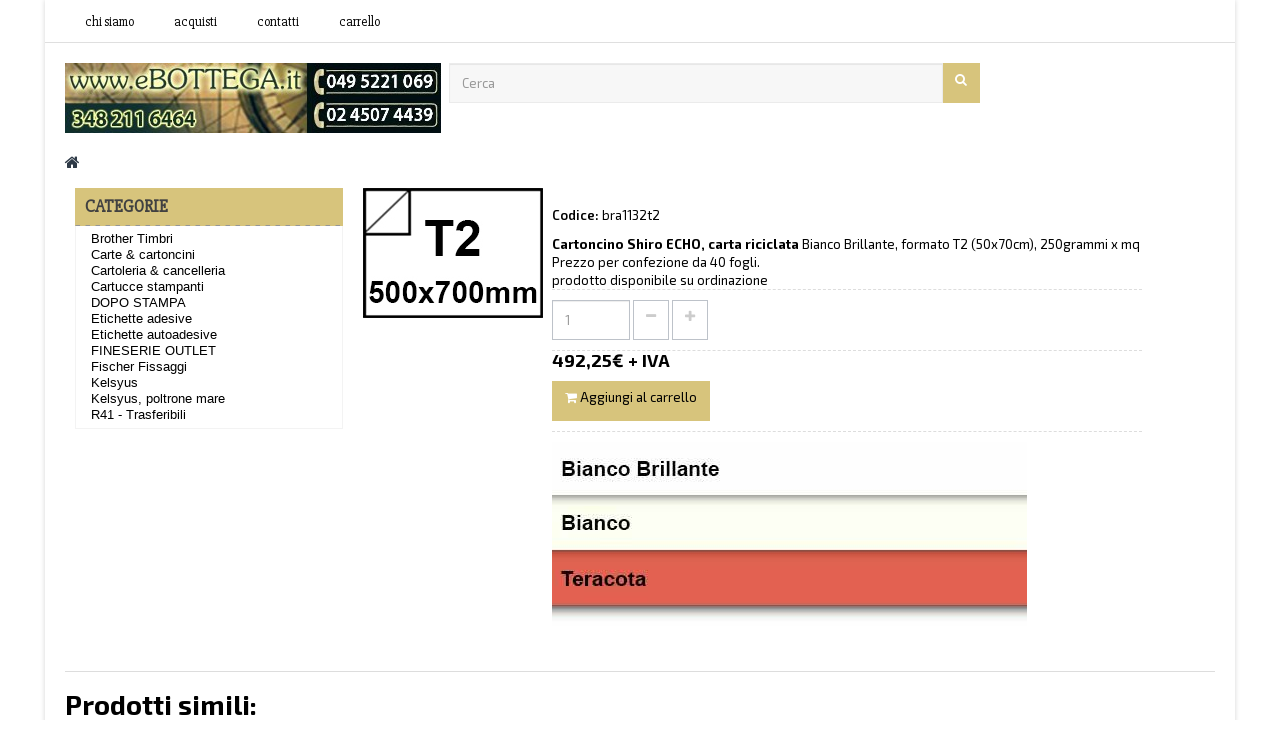

--- FILE ---
content_type: text/html; charset=utf-8
request_url: https://www.brandes.it/1533-carta-bra1132t2.html
body_size: 88468
content:
<!DOCTYPE HTML> <!--[if lt IE 7]><html class="no-js lt-ie9 lt-ie8 lt-ie7" lang="it-it"><![endif]--> <!--[if IE 7]><html class="no-js lt-ie9 lt-ie8 ie7" lang="it-it"><![endif]--> <!--[if IE 8]><html class="no-js lt-ie9 ie8" lang="it-it"><![endif]--> <!--[if gt IE 8]><html class="no-js ie9" lang="it-it"><![endif]--><html lang="it-it" class="1" ><head><meta charset="utf-8" /><title>carta-bra1132T2</title><meta name="description" content="carta-bra1132T2-Cartoncino Shiro ECHO, carta riciclata" /><meta name="keywords" content="carta-bra1132T2-bra1132T2-Cartoncino Shiro ECHO, carta riciclata" /><meta name="generator" content="PrestaShop" /><meta name="robots" content="index,follow" /><meta name="viewport" content="width=device-width, minimum-scale=0.25, maximum-scale=1.6, initial-scale=1.0" /><meta name="apple-mobile-web-app-capable" content="yes" /><link rel="icon" type="image/vnd.microsoft.icon" href="/img/favicon.ico?1685635385" /><link rel="shortcut icon" type="image/x-icon" href="/img/favicon.ico?1685635385" /><link rel="stylesheet" href="/themes/ap_office/css/global.css" type="text/css" media="all" /><link rel="stylesheet" href="/themes/ap_office/css/autoload/uniform.default.css" type="text/css" media="all" /><link rel="stylesheet" href="/themes/ap_office/css/product.css" type="text/css" media="all" /><link rel="stylesheet" href="/themes/ap_office/css/print.css" type="text/css" media="print" /><link rel="stylesheet" href="/js/jquery/plugins/fancybox/jquery.fancybox.css" type="text/css" media="all" /><link rel="stylesheet" href="/js/jquery/plugins/bxslider/jquery.bxslider.css" type="text/css" media="all" /><link rel="stylesheet" href="/themes/ap_office/css/modules/blockcart/blockcart.css" type="text/css" media="all" /><link rel="stylesheet" href="/themes/ap_office/css/modules/blockcurrencies/blockcurrencies.css" type="text/css" media="all" /><link rel="stylesheet" href="/themes/ap_office/css/modules/blocklanguages/blocklanguages.css" type="text/css" media="all" /><link rel="stylesheet" href="/themes/ap_office/css/modules/blockcontact/blockcontact.css" type="text/css" media="all" /><link rel="stylesheet" href="/themes/ap_office/css/modules/blocksearch/blocksearch.css" type="text/css" media="all" /><link rel="stylesheet" href="/js/jquery/plugins/autocomplete/jquery.autocomplete.css" type="text/css" media="all" /><link rel="stylesheet" href="/themes/ap_office/css/modules/blockuserinfo/blockuserinfo.css" type="text/css" media="all" /><link rel="stylesheet" href="/themes/ap_office/css/modules/themeconfigurator/css/hooks.css" type="text/css" media="all" /><link rel="stylesheet" href="/modules/sendtoafriend/sendtoafriend.css" type="text/css" media="all" /><link rel="stylesheet" href="/themes/ap_office/css/modules/productscategory/css/productscategory.css" type="text/css" media="all" /><link rel="stylesheet" href="/themes/ap_office/css/modules/blocktopmenu/css/blocktopmenu.css" type="text/css" media="all" /><link rel="stylesheet" href="/themes/ap_office/css/modules/blocktopmenu/css/superfish-modified.css" type="text/css" media="all" /><link rel="stylesheet" href="/themes/ap_office/css/modules/leocustomajax/leocustomajax.css" type="text/css" media="all" /><link rel="stylesheet" href="/themes/ap_office/css/paneltool.css" type="text/css" media="all" /><link rel="stylesheet" href="/modules/leotempcp/assets/admin/colorpicker/css/colorpicker.css" type="text/css" media="all" /><link rel="stylesheet" href="/themes/ap_office/css/responsive.css" type="text/css" media="all" /><link rel="stylesheet" href="/themes/ap_office/css/customize/test33.css" type="text/css" media="all" /><link rel="stylesheet" href="/themes/ap_office/css/modules/blockcategories/blockcategories.css" type="text/css" media="all" /><link rel="stylesheet" href="/themes/ap_office/css/product_list.css" type="text/css" media="all" />    <link rel="stylesheet" href="https://fonts.googleapis.com/css?family=Exo+2:400,300,500,400italic,500italic,600,600italic,700,700italic,800" type="text/css" media="all" /><link href='https://fonts.googleapis.com/css?family=Slabo+27px' rel='stylesheet' type='text/css'> <!--[if IE 8]> 
<script src="https://oss.maxcdn.com/libs/html5shiv/3.7.0/html5shiv.js"></script> 
<script src="https://oss.maxcdn.com/libs/respond.js/1.3.0/respond.min.js"></script> <![endif]--></head><body id="product" class="product product-1533 product-carta-bra1132t2 category- category- hide-left-column hide-right-column lang_it layout-boxed-lg double-menu"> <section id="page" data-column="col-xs-12 col-sm-6 col-md-4" data-type="grid"> <header id="header"> <section class="header-container"><div id="topbar"><div class="banner"></div><div class="nav"><div class="container"><div class="inner"> <nav><style>ul#menu_devis_responsive li {
		display: inline;		
		list-style: none;
		padding: 12px 5px;		
		text-transform: uppercase;
		font-size: 17px;
		color: #242424 !important;
		font-weight: normal;
		text-decoration: none;
		font-family: "Slabo 27px", Arial;		
		margin-left: 2%;
		text-align: center;
	}	
	
	ul#menu_devis li {
		display: inline;		
		list-style: none;
		padding: 12px 20px;
	
		text-transform: lowercase;
		font-size: 17px;
		color: #242424 !important;
		font-weight: normal;
		text-decoration: none;
		font-family: "Slabo 27px", Arial;	
	}
	
	ul#menu_devis li.active, ul#menu_devis li:hover {
		background-color: #54BAE2;
		border-bottom: 5px solid #FF831C;
	}</style>  <div><ul id = "menu_devis"><li><a href="https://www.brandes.it/content/4-chi-siamo" title="Chi siamo">Chi siamo</a></li><li><a href="https://www.brandes.it/content/6-acquisti" title="acquisti">acquisti</a></li><li><a href="https://www.brandes.it/content/7-contatti" title="contatti">contatti</a></li><li><a href="/ordine" title="carrello">carrello</a></li></ul></div></nav></div></div></div></div><div id="header-main"><div class="container"><div class="inner"><div class="row"><div id="header_logo" class="col-lg-2-4 col-md-2-4 col-sm-2-4"> <a href="http://www.brandes.it/" title="Brandes"> <img src="https://www.brandes.it/img/mysite-logo-1685635383.jpg" alt="Brandes" width="376" height="70"/> </a></div>  <div id="search_block_top" class="col-xs-12 col-sm-12 col-md-9-6 col-lg-7-2 inner"><form id="searchbox" method="get" action="//www.brandes.it/ricerca" class = ""><div class="input-group"> <input type="hidden" name="controller" value="search" /> <input type="hidden" name="orderby" value="position" /> <input type="hidden" name="orderway" value="desc" /> <input class="search_query form-control" type="text" id="search_query_top" name="search_query" placeholder="Cerca" value="" /> <span class="input-group-btn"> <button type="submit" name="submit_search" class="btn btn-outline-inverse"> <span class="button-search fa fa-search"><span class="unvisible">Cerca</span></span> </button></span></div></form></div></div></div></div></div> </section> </header><div id="breadcrumb" class="clearfix"><div class="container"><div class="breadcrumb clearfix"> <a class="home" href="https://www.brandes.it/" title="Torna alla Home"><i class="fa fa-home"></i></a></div></div></div> <section id="columns" class="columns-container"><div class="container"><div class="row"> <section id="center_column" class="col-md-12">  <selection id = "left_column" class="column sidebar col-md-3"><style>.block_content_devis {
  padding: 15px;
  border: 1px solid #f3f3f3;
  border-top: none;
  background: white;
}

.list_group_devis {
    margin-bottom: -10px;
    padding-left: 0;
    margin-top: -10px;
    line-height: 16px;
    font-family: arial;
    color: black;
}

.list_group_devis_responsive {
    margin-bottom: -10px;
    padding-left: 0;
    margin-top: -10px;
    line-height: 24px;
    font-family: arial;
	font-size: 16px;
    color: black;
}</style>  <div id="categories_block_left" class="block"><h4 class="title_block"> CATEGORIE</h4><div class="block_content_devis"><ul class="list_group_devis" id = "gruppo_mc"><li > <a href="https://www.brandes.it/4-brother_timbri" title=""> Brother Timbri <span id="leo-cat-4" style="display:none" class="leo-qty badge pull-right"></span> </a></li><li > <a href="https://www.brandes.it/7-carte_cartoncini" title=""> Carte &amp; cartoncini <span id="leo-cat-7" style="display:none" class="leo-qty badge pull-right"></span> </a></li><li > <a href="https://www.brandes.it/8-cartoleria_cancelleria" title=""> Cartoleria &amp; cancelleria <span id="leo-cat-8" style="display:none" class="leo-qty badge pull-right"></span> </a></li><li > <a href="https://www.brandes.it/9-cartucce_stampanti" title=""> Cartucce stampanti <span id="leo-cat-9" style="display:none" class="leo-qty badge pull-right"></span> </a></li><li > <a href="https://www.brandes.it/10-dopo_stampa" title=""> DOPO STAMPA <span id="leo-cat-10" style="display:none" class="leo-qty badge pull-right"></span> </a></li><li > <a href="https://www.brandes.it/11-etichette_adesive" title=""> Etichette adesive <span id="leo-cat-11" style="display:none" class="leo-qty badge pull-right"></span> </a></li><li > <a href="https://www.brandes.it/13851-etichette_autoadesive" title=""> Etichette autoadesive <span id="leo-cat-13851" style="display:none" class="leo-qty badge pull-right"></span> </a></li><li > <a href="https://www.brandes.it/12-fineserie_outlet" title=""> FINESERIE OUTLET <span id="leo-cat-12" style="display:none" class="leo-qty badge pull-right"></span> </a></li><li > <a href="https://www.brandes.it/16865-fischer_fissaggi" title=""> Fischer Fissaggi <span id="leo-cat-16865" style="display:none" class="leo-qty badge pull-right"></span> </a></li><li > <a href="https://www.brandes.it/13034-kelsyus" title=""> Kelsyus <span id="leo-cat-13034" style="display:none" class="leo-qty badge pull-right"></span> </a></li><li > <a href="https://www.brandes.it/15-kelsyus_poltrone_mare" title=""> Kelsyus, poltrone mare <span id="leo-cat-15" style="display:none" class="leo-qty badge pull-right"></span> </a></li><li class="last"> <a href="https://www.brandes.it/17-r41_trasferibili" title=""> R41 - Trasferibili <span id="leo-cat-17" style="display:none" class="leo-qty badge pull-right"></span> </a></li></ul></div></div> </selection><div itemscope itemtype="https://schema.org/Product" style = "margin-top: 1% !important"><meta itemprop="url" content="https://www.brandes.it/1533-carta-bra1132t2.html"><div class="primary_block"><div class="container"><div class="top-hr"></div></div><div class="row" style="margin-left: 25% !important; margin-top: -320% !important" id = "content_primary_product"><div class="pb-left-column col-xs-12 col-sm-6 col-md-2"><div><div id="image-block" class="clearfix"><div class="p-label"></div> <span id="view_full_size"> <img id="bigpic" class="img-responsive" itemprop="image" src="https://figure.ebottega.it/immbrandes.php?image=bra/cartabiancot2/cartoncino-shiro-echo,-carta-riciclata.jpg" title="carta: bra1132t2" alt="carta: bra1132t2"/> </span></div></div></div><div class="pb-center-column col-xs-12 col-sm-6 col-md-10" style="width: 70%; margin-left: 5%"> <br/><p id="product_reference"> <label><font color="black">Codice:</font> </label> <span class="editable" itemprop="sku" content="bra1132t2"><font color = "black">bra1132t2</font></span></p><div id="short_description_block"><div id="short_description_content" class="rte align_justify" itemprop="description"><b>Cartoncino Shiro ECHO, carta riciclata</b>&nbsp;Bianco Brillante, formato T2 (50x70cm), 250grammi x mq<br>Prezzo per confezione da 40 fogli. <br></div></div> <font color = "black">prodotto disponibile su ordinazione</font><p id="pQuantityAvailable" style="display: none;"> Prodotto disponibile su ordinazione</p><p id="availability_statut" style="display: none;"> <span id="availability_value" class="label label-warning"></span></p><p class="warning_inline" id="last_quantities" style="display: none" >Attenzione: Ultimi articoli in magazzino!</p><p id="availability_date" style="display: none;"> <span id="availability_date_label">Disponibile dal:</span> <span id="availability_date_value"></span></p><div id="oosHook"></div><div class="pb-right-column border-box"><form id="buy_block" action="https://www.brandes.it/carrello" method="post"><p class="hidden"> <input type="hidden" name="token" value="7e615f0e0640004afa19e111c19e1fec" /> <input type="hidden" name="id_product" value="1533" id="product_page_product_id" /> <input type="hidden" name="add" value="1" /> <input type="hidden" name="id_product_attribute" id="idCombination" value="" /></p><div class="box-info-product"><div class="product_attributes clearfix"><div class="box-quantity"><p id="quantity_wanted_p"> <input type="text" name="qty" id="quantity_wanted" class="text form-control" value="1" /> <a href="#" data-field-qty="qty" class="btn button-minus product_quantity_down"> <span><i class="fa fa-minus"></i></span> </a> <a href="#" data-field-qty="qty" class="btn button-plus product_quantity_up "> <span><i class="fa fa-plus"></i></span> </a> <span class="clearfix"></span></p></div><p id="minimal_quantity_wanted_p" style="display: none;"> <font color="black">La quantit&agrave; di ordine minimo per il prodotto &egrave; <b id="minimal_quantity_label">1</b></font></p></div><div class="content_prices border-box clearfix"><div style = "line-height: 18px; !important"><p class="our_price_display" itemprop="offers" itemscope itemtype="http://schema.org/Offer"> <span id="our_price_display" itemprop="price"><font color = 'black' size = '4px'><b>492,25&euro; + IVA</b></font></span><meta itemprop="priceCurrency" content="EUR" /></p><p id="reduction_percent" style="display:none;"> <span id="reduction_percent_display"> </span></p><p id="reduction_amount" style="display:none"> <span id="reduction_amount_display"> </span></p><p id="old_price" class="hidden"> <span id="old_price_display"></span></p></div><div class="clear"></div><div class="box-cart-bottom"><div ><p id="add_to_cart" class="buttons_bottom_block no-print"> <button type="submit" name="Submit" class="exclusive btn btn-outline-inverse"> <i class="fa fa-shopping-cart"></i> <span style = "color: black">Aggiungi al carrello</span> </button></p></div></div></div> <strong></strong> <img usemap='#bra/echoa4250.jpg' width = "475" height="475" class="img-responsive" itemprop="image" src="https://figure.ebottega.it/immbrandes.php?image=bra/echoa4250/cartoncino-shiro-echo,-carta-riciclata.jpg&big" title="No picture" alt="carta: bra1132t2"/><map name="bra/buranoa390.jpg" id="bra/buranoa390.jpg"><area target = "_BLANCK" href="96701-cartierafavini-bra1132.html" shape="rect" coords="0, 0, 474, 52"><area target = "_BLANCK" href="96695-cartierafavini-bra1126.html" shape="rect" coords="0, 52, 474, 108"><area target = "_BLANCK" href="96703-cartierafavini-bra1134.html" shape="rect" coords="0, 108, 474, 163"></map></div></form></div></div></div></div>  <ul class="nav nav-tabs tab-info page-product-heading"></ul><div class="tab-content"> <section id="tab4" class="tab-pane page-product-box" style = "display: inline !important"> <font color = "black"><h2><b>Prodotti simili:</h2></b></font><div class="block products_block clearfix"><div class="block_content"><div class="product_list grid row"><div class="col-sp-12 col-xs-6 col-sm-6 col-md-3 col-lg-3 item ajax_block_product first_item product_accessories_description"><div class="product-container product-block" itemscope itemtype="https://schema.org/Product"><div class="left-block"><div class="product-image-container image"> <a href="https://www.brandes.it/1470-carta-bra1126T2.html" title="" class="product_img_link"> <img class="lazyOwl" src="https://figure.ebottega.it/immbrandes.php?image=bra/cartaavoriot2/cartoncino-shiro-echo,-carta-riciclata.jpg" alt="" /> </a></div></div><div class="right-block"><div class="product-meta"><p class="product-desc" itemprop="description" style = "display: inline !important; color: black !important"> Cartoncino Shiro ECHO, carta riciclata</p><div itemprop="offers" itemscope itemtype="http://schema.org/Offer" class="content_price"> <span itemprop="price" class="price product-price"> 109,29 € </span><meta itemprop="priceCurrency" content="1" /></div></div><div class="functional-buttons clearfix"><div class="cart"></div><div class="view"> <a itemprop="url" class="button btn btn-outline" href="https://www.brandes.it/1470-carta-bra1126T2.html" title="View"> <span>Scheda</span> </a></div></div></div></div></div><div class="col-sp-12 col-xs-6 col-sm-6 col-md-3 col-lg-3 item ajax_block_product last_item product_accessories_description"><div class="product-container product-block" itemscope itemtype="https://schema.org/Product"><div class="left-block"><div class="product-image-container image"> <a href="https://www.brandes.it/1553-carta-bra1134T2.html" title="" class="product_img_link"> <img class="lazyOwl" src="https://figure.ebottega.it/immbrandes.php?image=bra/terracottat2/cartoncino-shiro-echo,-carta-riciclata.jpg" alt="" /> </a></div></div><div class="right-block"><div class="product-meta"><p class="product-desc" itemprop="description" style = "display: inline !important; color: black !important"> Cartoncino Shiro ECHO, carta riciclata</p><div itemprop="offers" itemscope itemtype="http://schema.org/Offer" class="content_price"> <span itemprop="price" class="price product-price"> 250,32 € </span><meta itemprop="priceCurrency" content="1" /></div></div><div class="functional-buttons clearfix"><div class="cart"></div><div class="view"> <a itemprop="url" class="button btn btn-outline" href="https://www.brandes.it/1553-carta-bra1134T2.html" title="View"> <span>Scheda</span> </a></div></div></div></div></div></div></div></div> </section> <section id="tab4" class="tab-pane page-product-box" style = "display: inline !important"> <font color = "black"><h2><b>Chi ha acquistato questo prodotto ha acquistato anche:</h2></b></font><div class="block products_block clearfix"><div class="block_content"><div class="product_list grid row"><div class="col-sp-12 col-xs-6 col-sm-6 col-md-3 col-lg-3 item ajax_block_product first_item product_accessories_description"><div class="product-container product-block" itemscope itemtype="https://schema.org/Product"><div class="left-block"><div class="product-image-container image"> <a href="https://www.brandes.it/1460-carta-bra1125T2.html" title="" class="product_img_link"> <img class="lazyOwl" src="https://figure.ebottega.it/immbrandes.php?image=bra/cartaavoriot2/cartoncino-shiro-echo,-carta-riciclata.jpg" alt="" /> </a></div></div><div class="right-block"><div class="product-meta"><p class="product-desc" itemprop="description" style = "display: inline !important; color: black !important"> Cartoncino Shiro ECHO, carta riciclata</p><div itemprop="offers" itemscope itemtype="http://schema.org/Offer" class="content_price"> <span itemprop="price" class="price product-price"> 109,29 € </span><meta itemprop="priceCurrency" content="1" /></div></div><div class="functional-buttons clearfix"><div class="cart"></div><div class="view"> <a itemprop="url" class="button btn btn-outline" href="https://www.brandes.it/1460-carta-bra1125T2.html" title="View"> <span>Scheda</span> </a></div></div></div></div></div><div class="col-sp-12 col-xs-6 col-sm-6 col-md-3 col-lg-3 item ajax_block_product first_item product_accessories_description"><div class="product-container product-block" itemscope itemtype="https://schema.org/Product"><div class="left-block"><div class="product-image-container image"> <a href="https://www.brandes.it/1543-carta-BRA1133t2.html" title="" class="product_img_link"> <img class="lazyOwl" src="https://figure.ebottega.it/immbrandes.php?image=bra/cartabiancot2/cartoncino-shiro-echo,-carta-riciclata.jpg" alt="" /> </a></div></div><div class="right-block"><div class="product-meta"><p class="product-desc" itemprop="description" style = "display: inline !important; color: black !important"> Cartoncino Shiro ECHO, carta riciclata</p><div itemprop="offers" itemscope itemtype="http://schema.org/Offer" class="content_price"> <span itemprop="price" class="price product-price"> 442,89 € </span><meta itemprop="priceCurrency" content="1" /></div></div><div class="functional-buttons clearfix"><div class="cart"></div><div class="view"> <a itemprop="url" class="button btn btn-outline" href="https://www.brandes.it/1543-carta-BRA1133t2.html" title="View"> <span>Scheda</span> </a></div></div></div></div></div><div class="col-sp-12 col-xs-6 col-sm-6 col-md-3 col-lg-3 item ajax_block_product first_item product_accessories_description"><div class="product-container product-block" itemscope itemtype="https://schema.org/Product"><div class="left-block"><div class="product-image-container image"> <a href="https://www.brandes.it/1553-carta-bra1134T2.html" title="" class="product_img_link"> <img class="lazyOwl" src="https://figure.ebottega.it/immbrandes.php?image=bra/terracottat2/cartoncino-shiro-echo,-carta-riciclata.jpg" alt="" /> </a></div></div><div class="right-block"><div class="product-meta"><p class="product-desc" itemprop="description" style = "display: inline !important; color: black !important"> Cartoncino Shiro ECHO, carta riciclata</p><div itemprop="offers" itemscope itemtype="http://schema.org/Offer" class="content_price"> <span itemprop="price" class="price product-price"> 250,32 € </span><meta itemprop="priceCurrency" content="1" /></div></div><div class="functional-buttons clearfix"><div class="cart"></div><div class="view"> <a itemprop="url" class="button btn btn-outline" href="https://www.brandes.it/1553-carta-bra1134T2.html" title="View"> <span>Scheda</span> </a></div></div></div></div></div><div class="col-sp-12 col-xs-6 col-sm-6 col-md-3 col-lg-3 item ajax_block_product first_item product_accessories_description"><div class="product-container product-block" itemscope itemtype="https://schema.org/Product"><div class="left-block"><div class="product-image-container image"> <a href="https://www.brandes.it/1450-carta-bra1124T2.html" title="" class="product_img_link"> <img class="lazyOwl" src="https://figure.ebottega.it/immbrandes.php?image=bra/cartaavoriot2/cartoncino-shiro-echo,-carta-riciclata.jpg" alt="" /> </a></div></div><div class="right-block"><div class="product-meta"><p class="product-desc" itemprop="description" style = "display: inline !important; color: black !important"> Cartoncino Shiro ECHO, carta riciclata</p><div itemprop="offers" itemscope itemtype="http://schema.org/Offer" class="content_price"> <span itemprop="price" class="price product-price"> 104,89 € </span><meta itemprop="priceCurrency" content="1" /></div></div><div class="functional-buttons clearfix"><div class="cart"></div><div class="view"> <a itemprop="url" class="button btn btn-outline" href="https://www.brandes.it/1450-carta-bra1124T2.html" title="View"> <span>Scheda</span> </a></div></div></div></div></div><div class="col-sp-12 col-xs-6 col-sm-6 col-md-3 col-lg-3 item ajax_block_product first_item product_accessories_description"><div class="product-container product-block" itemscope itemtype="https://schema.org/Product"><div class="left-block"><div class="product-image-container image"> <a href="https://www.brandes.it/1440-carta-bra1123T2.html" title="" class="product_img_link"> <img class="lazyOwl" src="https://figure.ebottega.it/immbrandes.php?image=bra/cartaavoriot2/cartoncino-shiro-echo,-carta-riciclata.jpg" alt="" /> </a></div></div><div class="right-block"><div class="product-meta"><p class="product-desc" itemprop="description" style = "display: inline !important; color: black !important"> Cartoncino Shiro ECHO, carta riciclata</p><div itemprop="offers" itemscope itemtype="http://schema.org/Offer" class="content_price"> <span itemprop="price" class="price product-price"> 104,89 € </span><meta itemprop="priceCurrency" content="1" /></div></div><div class="functional-buttons clearfix"><div class="cart"></div><div class="view"> <a itemprop="url" class="button btn btn-outline" href="https://www.brandes.it/1440-carta-bra1123T2.html" title="View"> <span>Scheda</span> </a></div></div></div></div></div><div class="col-sp-12 col-xs-6 col-sm-6 col-md-3 col-lg-3 item ajax_block_product first_item product_accessories_description"><div class="product-container product-block" itemscope itemtype="https://schema.org/Product"><div class="left-block"><div class="product-image-container image"> <a href="https://www.brandes.it/1429-carta-bra1122t2.html" title="" class="product_img_link"> <img class="lazyOwl" src="https://figure.ebottega.it/immbrandes.php?image=bra/cartaavoriot2/carta-shiro-echo,-carta-riciclata.jpg" alt="" /> </a></div></div><div class="right-block"><div class="product-meta"><p class="product-desc" itemprop="description" style = "display: inline !important; color: black !important"> Carta Shiro ECHO, carta riciclata</p><div itemprop="offers" itemscope itemtype="http://schema.org/Offer" class="content_price"> <span itemprop="price" class="price product-price"> 492,25 € </span><meta itemprop="priceCurrency" content="1" /></div></div><div class="functional-buttons clearfix"><div class="cart"></div><div class="view"> <a itemprop="url" class="button btn btn-outline" href="https://www.brandes.it/1429-carta-bra1122t2.html" title="View"> <span>Scheda</span> </a></div></div></div></div></div><div class="col-sp-12 col-xs-6 col-sm-6 col-md-3 col-lg-3 item ajax_block_product first_item product_accessories_description"><div class="product-container product-block" itemscope itemtype="https://schema.org/Product"><div class="left-block"><div class="product-image-container image"> <a href="https://www.brandes.it/1418-carta-bra1120T2.html" title="" class="product_img_link"> <img class="lazyOwl" src="https://figure.ebottega.it/immbrandes.php?image=bra/cartaavoriot2/carta-shiro-echo,-carta-riciclata.jpg" alt="" /> </a></div></div><div class="right-block"><div class="product-meta"><p class="product-desc" itemprop="description" style = "display: inline !important; color: black !important"> Carta Shiro ECHO, carta riciclata</p><div itemprop="offers" itemscope itemtype="http://schema.org/Offer" class="content_price"> <span itemprop="price" class="price product-price"> 98,32 € </span><meta itemprop="priceCurrency" content="1" /></div></div><div class="functional-buttons clearfix"><div class="cart"></div><div class="view"> <a itemprop="url" class="button btn btn-outline" href="https://www.brandes.it/1418-carta-bra1120T2.html" title="View"> <span>Scheda</span> </a></div></div></div></div></div><div class="col-sp-12 col-xs-6 col-sm-6 col-md-3 col-lg-3 item ajax_block_product first_item product_accessories_description"><div class="product-container product-block" itemscope itemtype="https://schema.org/Product"><div class="left-block"><div class="product-image-container image"> <a href="https://www.brandes.it/1405-carta-bra1117t2.html" title="" class="product_img_link"> <img class="lazyOwl" src="https://figure.ebottega.it/immbrandes.php?image=bra/cartaavoriot2/carta-shiro-echo,-carta-riciclata.jpg" alt="" /> </a></div></div><div class="right-block"><div class="product-meta"><p class="product-desc" itemprop="description" style = "display: inline !important; color: black !important"> Carta Shiro ECHO, carta riciclata</p><div itemprop="offers" itemscope itemtype="http://schema.org/Offer" class="content_price"> <span itemprop="price" class="price product-price"> 393,68 € </span><meta itemprop="priceCurrency" content="1" /></div></div><div class="functional-buttons clearfix"><div class="cart"></div><div class="view"> <a itemprop="url" class="button btn btn-outline" href="https://www.brandes.it/1405-carta-bra1117t2.html" title="View"> <span>Scheda</span> </a></div></div></div></div></div></div></div></div> </section></div>  </div> </section></div></div> </section><footer id="footer" class="footer-container"> <section id="leo-footer-center" class="footer-center"><div class="container"><div class="inner">  </div></div> </section> <section id="footernav" class="footer-nav"><div class="container"><div class="inner"> Copyright 2017 Powered by eBottega.it - via Damiano Chiesa 26, 35121 Padova - Italy P.IVA: 01263550285</div></div> </section> </footer> </section><div id="leo-paneltool" class="hidden-sm hidden-xs" data-cname="AP_OFFICE_PANEL_CONFIG" style = "display: none !important"><div class="paneltool themetool"><div class="panelbutton"> <i class="fa fa-sliders"></i></div><div class="block-panelcontent"><div class="panelcontent"><div class="panelinner"><h4>Pannello Strumento</h4><div class="group-input clearfix layout"> <label class="col-sm-12 control-label"><i class="fa fa-desktop"></i>Layout Mod</label><div class="col-sm-12"> <span class="leo-dynamic-update-layout " data-layout-mod="fullwidth"> Full Width </span> <span class="leo-dynamic-update-layout " data-layout-mod="layout-boxed-lg"> Boxed Large </span> <span class="leo-dynamic-update-layout " data-layout-mod="layout-boxed-md"> Boxed Medium </span></div></div><div class="group-input clearfix"> <label class="col-sm-12 control-label"><i class="fa fa-paint-brush"></i>Tema</label><div class="col-sm-12"><div data-theme-skin-id="default" class="skin-default leo-dynamic-theme-skin"> <label>Difetto</label></div><div data-theme-skin-id="blue" data-theme-skin-css="http://www.brandes.it/themes/ap_office/css/skins/blue/" data-theme-skin-rtl="0" class="leo-dynamic-theme-skin"> <label class="Blue">Blue</label></div></div></div><div class="group-input clearfix"> <label class="col-sm-12 control-label"><i class="fa fa-credit-card"></i>Float Header</label><div class="col-sm-12"><div class="btn_enable_fheader"> <span class="enable_fheader btn_yes " data-value="1"> <i>Yes</i> </span> <span class="enable_fheader btn_no current" data-value="0"> <i>No</i> </span></div></div></div></div></div></div></div><div class="paneltool editortool"><div class="panelbutton"> <i class="fa fa-adjust"></i></div><div class="panelcontent editortool"><div class="panelinner"><h4>Live Theme Editor</h4><div class="clearfix" id="customize-body"><ul class="nav nav-tabs" id="panelTab"><li><a href="#tab-selectors">selectors</a></li><li><a href="#tab-elements">elements</a></li></ul><div class="tab-content" ><div class="tab-pane" id="tab-selectors"><div class="accordion" id="accordion-selectors"><div class="accordion-group panel panel-default"><div class="accordion-headingt panel-heading"> <a class="accordion-toggle" data-toggle="collapse" data-parent="#accordion-selectors" href="#collapsebody"> Body Content </a></div><div id="collapsebody" class="accordion-body in collapse"><div class="accordion-inner panel-body clearfix"><div class="form-group background-images cleafix"> <label>Body Bg Image</label> <input value="" type="hidden" name="customize[body][]" data-match="body" class="input-setting" data-selector="body" data-attrs="background-image"> <a class="clear-bg label label-success" href="#">Chiaro</a><div class="clearfix"></div><p><em style="font-size:10px">Quelle immagini in cartelle YOURTHEME / img / modelli /</em></p><div class="bi-wrapper clearfix"><div style="background:url('https://www.brandes.it/themes/ap_office/img/patterns/pattern.png') no-repeat center center;" class="pull-left" data-image="https://www.brandes.it/themes/ap_office/img/patterns/pattern.png" data-val="../../img/patterns/pattern.png"></div><div style="background:url('https://www.brandes.it/themes/ap_office/img/patterns/pattern1.png') no-repeat center center;" class="pull-left" data-image="https://www.brandes.it/themes/ap_office/img/patterns/pattern1.png" data-val="../../img/patterns/pattern1.png"></div><div style="background:url('https://www.brandes.it/themes/ap_office/img/patterns/pattern10.png') no-repeat center center;" class="pull-left" data-image="https://www.brandes.it/themes/ap_office/img/patterns/pattern10.png" data-val="../../img/patterns/pattern10.png"></div><div style="background:url('https://www.brandes.it/themes/ap_office/img/patterns/pattern11.png') no-repeat center center;" class="pull-left" data-image="https://www.brandes.it/themes/ap_office/img/patterns/pattern11.png" data-val="../../img/patterns/pattern11.png"></div><div style="background:url('https://www.brandes.it/themes/ap_office/img/patterns/pattern12.png') no-repeat center center;" class="pull-left" data-image="https://www.brandes.it/themes/ap_office/img/patterns/pattern12.png" data-val="../../img/patterns/pattern12.png"></div><div style="background:url('https://www.brandes.it/themes/ap_office/img/patterns/pattern13.png') no-repeat center center;" class="pull-left" data-image="https://www.brandes.it/themes/ap_office/img/patterns/pattern13.png" data-val="../../img/patterns/pattern13.png"></div><div style="background:url('https://www.brandes.it/themes/ap_office/img/patterns/pattern2.png') no-repeat center center;" class="pull-left" data-image="https://www.brandes.it/themes/ap_office/img/patterns/pattern2.png" data-val="../../img/patterns/pattern2.png"></div><div style="background:url('https://www.brandes.it/themes/ap_office/img/patterns/pattern3.png') no-repeat center center;" class="pull-left" data-image="https://www.brandes.it/themes/ap_office/img/patterns/pattern3.png" data-val="../../img/patterns/pattern3.png"></div><div style="background:url('https://www.brandes.it/themes/ap_office/img/patterns/pattern4.png') no-repeat center center;" class="pull-left" data-image="https://www.brandes.it/themes/ap_office/img/patterns/pattern4.png" data-val="../../img/patterns/pattern4.png"></div><div style="background:url('https://www.brandes.it/themes/ap_office/img/patterns/pattern5.png') no-repeat center center;" class="pull-left" data-image="https://www.brandes.it/themes/ap_office/img/patterns/pattern5.png" data-val="../../img/patterns/pattern5.png"></div><div style="background:url('https://www.brandes.it/themes/ap_office/img/patterns/pattern6.png') no-repeat center center;" class="pull-left" data-image="https://www.brandes.it/themes/ap_office/img/patterns/pattern6.png" data-val="../../img/patterns/pattern6.png"></div><div style="background:url('https://www.brandes.it/themes/ap_office/img/patterns/pattern7.png') no-repeat center center;" class="pull-left" data-image="https://www.brandes.it/themes/ap_office/img/patterns/pattern7.png" data-val="../../img/patterns/pattern7.png"></div><div style="background:url('https://www.brandes.it/themes/ap_office/img/patterns/pattern8.png') no-repeat center center;" class="pull-left" data-image="https://www.brandes.it/themes/ap_office/img/patterns/pattern8.png" data-val="../../img/patterns/pattern8.png"></div><div style="background:url('https://www.brandes.it/themes/ap_office/img/patterns/pattern9.png') no-repeat center center;" class="pull-left" data-image="https://www.brandes.it/themes/ap_office/img/patterns/pattern9.png" data-val="../../img/patterns/pattern9.png"></div></div><ul class="bg-config"><li><div>Attaccamento</div> <select class="form-control" data-attrs="background-attachment" name="customize[body][]" data-selector="body" data-match="body"><option value="">Non impostato</option><option value="scroll">scroll</option><option value="fixed">fixed</option><option value="local">local</option><option value="initial">initial</option><option value="inherit">inherit</option> </select></li><li><div>Posizione</div> <select class="form-control" data-attrs="background-position" name="customize[body][]" data-selector="body" data-match="body"><option value="">Non impostato</option><option value="left top">left top</option><option value="left center">left center</option><option value="left bottom">left bottom</option><option value="right top">right top</option><option value="right center">right center</option><option value="right bottom">right bottom</option><option value="center top">center top</option><option value="center center">center center</option><option value="center bottom">center bottom</option> </select></li><li><div>Ripetizione</div> <select class="form-control" data-attrs="background-repeat" name="customize[body][]" data-selector="body" data-match="body"><option value="">Non impostato</option><option value="repeat">repeat</option><option value="repeat-x">repeat-x</option><option value="repeat-y">repeat-y</option><option value="no-repeat">no-repeat</option><option value="initial">initial</option><option value="inherit">inherit</option> </select></li></ul></div><div class="form-group cleafix"> <label>Background Content</label> <input value="" size="10" name="customize[body][]" data-match="body" type="text" class="input-setting" data-selector="body" data-attrs="background-color"><a href="#" class="clear-bg label label-success">Chiaro</a></div><div class="form-group background-images cleafix"> <label>Container Bg Image</label> <input value="" type="hidden" name="customize[body][]" data-match="body" class="input-setting" data-selector=".container" data-attrs="background-image"> <a class="clear-bg label label-success" href="#">Chiaro</a><div class="clearfix"></div><p><em style="font-size:10px">Quelle immagini in cartelle YOURTHEME / img / modelli /</em></p><div class="bi-wrapper clearfix"><div style="background:url('https://www.brandes.it/themes/ap_office/img/patterns/pattern.png') no-repeat center center;" class="pull-left" data-image="https://www.brandes.it/themes/ap_office/img/patterns/pattern.png" data-val="../../img/patterns/pattern.png"></div><div style="background:url('https://www.brandes.it/themes/ap_office/img/patterns/pattern1.png') no-repeat center center;" class="pull-left" data-image="https://www.brandes.it/themes/ap_office/img/patterns/pattern1.png" data-val="../../img/patterns/pattern1.png"></div><div style="background:url('https://www.brandes.it/themes/ap_office/img/patterns/pattern10.png') no-repeat center center;" class="pull-left" data-image="https://www.brandes.it/themes/ap_office/img/patterns/pattern10.png" data-val="../../img/patterns/pattern10.png"></div><div style="background:url('https://www.brandes.it/themes/ap_office/img/patterns/pattern11.png') no-repeat center center;" class="pull-left" data-image="https://www.brandes.it/themes/ap_office/img/patterns/pattern11.png" data-val="../../img/patterns/pattern11.png"></div><div style="background:url('https://www.brandes.it/themes/ap_office/img/patterns/pattern12.png') no-repeat center center;" class="pull-left" data-image="https://www.brandes.it/themes/ap_office/img/patterns/pattern12.png" data-val="../../img/patterns/pattern12.png"></div><div style="background:url('https://www.brandes.it/themes/ap_office/img/patterns/pattern13.png') no-repeat center center;" class="pull-left" data-image="https://www.brandes.it/themes/ap_office/img/patterns/pattern13.png" data-val="../../img/patterns/pattern13.png"></div><div style="background:url('https://www.brandes.it/themes/ap_office/img/patterns/pattern2.png') no-repeat center center;" class="pull-left" data-image="https://www.brandes.it/themes/ap_office/img/patterns/pattern2.png" data-val="../../img/patterns/pattern2.png"></div><div style="background:url('https://www.brandes.it/themes/ap_office/img/patterns/pattern3.png') no-repeat center center;" class="pull-left" data-image="https://www.brandes.it/themes/ap_office/img/patterns/pattern3.png" data-val="../../img/patterns/pattern3.png"></div><div style="background:url('https://www.brandes.it/themes/ap_office/img/patterns/pattern4.png') no-repeat center center;" class="pull-left" data-image="https://www.brandes.it/themes/ap_office/img/patterns/pattern4.png" data-val="../../img/patterns/pattern4.png"></div><div style="background:url('https://www.brandes.it/themes/ap_office/img/patterns/pattern5.png') no-repeat center center;" class="pull-left" data-image="https://www.brandes.it/themes/ap_office/img/patterns/pattern5.png" data-val="../../img/patterns/pattern5.png"></div><div style="background:url('https://www.brandes.it/themes/ap_office/img/patterns/pattern6.png') no-repeat center center;" class="pull-left" data-image="https://www.brandes.it/themes/ap_office/img/patterns/pattern6.png" data-val="../../img/patterns/pattern6.png"></div><div style="background:url('https://www.brandes.it/themes/ap_office/img/patterns/pattern7.png') no-repeat center center;" class="pull-left" data-image="https://www.brandes.it/themes/ap_office/img/patterns/pattern7.png" data-val="../../img/patterns/pattern7.png"></div><div style="background:url('https://www.brandes.it/themes/ap_office/img/patterns/pattern8.png') no-repeat center center;" class="pull-left" data-image="https://www.brandes.it/themes/ap_office/img/patterns/pattern8.png" data-val="../../img/patterns/pattern8.png"></div><div style="background:url('https://www.brandes.it/themes/ap_office/img/patterns/pattern9.png') no-repeat center center;" class="pull-left" data-image="https://www.brandes.it/themes/ap_office/img/patterns/pattern9.png" data-val="../../img/patterns/pattern9.png"></div></div><ul class="bg-config"><li><div>Attaccamento</div> <select class="form-control" data-attrs="background-attachment" name="customize[body][]" data-selector=".container" data-match="body"><option value="">Non impostato</option><option value="scroll">scroll</option><option value="fixed">fixed</option><option value="local">local</option><option value="initial">initial</option><option value="inherit">inherit</option> </select></li><li><div>Posizione</div> <select class="form-control" data-attrs="background-position" name="customize[body][]" data-selector=".container" data-match="body"><option value="">Non impostato</option><option value="left top">left top</option><option value="left center">left center</option><option value="left bottom">left bottom</option><option value="right top">right top</option><option value="right center">right center</option><option value="right bottom">right bottom</option><option value="center top">center top</option><option value="center center">center center</option><option value="center bottom">center bottom</option> </select></li><li><div>Ripetizione</div> <select class="form-control" data-attrs="background-repeat" name="customize[body][]" data-selector=".container" data-match="body"><option value="">Non impostato</option><option value="repeat">repeat</option><option value="repeat-x">repeat-x</option><option value="repeat-y">repeat-y</option><option value="no-repeat">no-repeat</option><option value="initial">initial</option><option value="inherit">inherit</option> </select></li></ul></div><div class="form-group cleafix"> <label>Container Background</label> <input value="" size="10" name="customize[body][]" data-match="body" type="text" class="input-setting" data-selector=".container" data-attrs="background-color"><a href="#" class="clear-bg label label-success">Chiaro</a></div><div class="form-group cleafix"> <label>Font-Size</label> <select class="form-control input-setting" name="customize[body][]" data-match="body" data-selector="body" data-attrs="font-size"><option value="">Inherit</option><option value="9">9</option><option value="10">10</option><option value="11">11</option><option value="12">12</option><option value="13">13</option><option value="14">14</option><option value="15">15</option><option value="16">16</option> </select> <a href="#" class="clear-bg label label-success">Chiaro</a></div><div class="form-group cleafix"> <label>Color Text</label> <input value="" size="10" name="customize[body][]" data-match="body" type="text" class="input-setting" data-selector="body" data-attrs="color"><a href="#" class="clear-bg label label-success">Chiaro</a></div><div class="form-group cleafix"> <label>Link Color</label> <input value="" size="10" name="customize[body][]" data-match="body" type="text" class="input-setting" data-selector="a" data-attrs="color"><a href="#" class="clear-bg label label-success">Chiaro</a></div><div class="form-group cleafix"> <label>Link Hover Color</label> <input value="" size="10" name="customize[body][]" data-match="body" type="text" class="input-setting" data-selector="a:hover" data-attrs="color"><a href="#" class="clear-bg label label-success">Chiaro</a></div></div></div></div><div class="accordion-group panel panel-default"><div class="accordion-headingt panel-heading"> <a class="accordion-toggle" data-toggle="collapse" data-parent="#accordion-selectors" href="#collapsetopbar"> TopBar </a></div><div id="collapsetopbar" class="accordion-body collapse"><div class="accordion-inner panel-body clearfix"><div class="form-group cleafix"> <label>Bg Outside Color</label> <input value="" size="10" name="customize[topbar][]" data-match="topbar" type="text" class="input-setting" data-selector="#topbar" data-attrs="background-color"><a href="#" class="clear-bg label label-success">Chiaro</a></div><div class="form-group cleafix"> <label>Bg Color</label> <input value="" size="10" name="customize[topbar][]" data-match="topbar" type="text" class="input-setting" data-selector="#topbar .container > .inner" data-attrs="background-color"><a href="#" class="clear-bg label label-success">Chiaro</a></div><div class="form-group cleafix"> <label>Color Border</label> <input value="" size="10" name="customize[topbar][]" data-match="topbar" type="text" class="input-setting" data-selector="#topbar" data-attrs="border-color"><a href="#" class="clear-bg label label-success">Chiaro</a></div><div class="form-group cleafix"> <label>Color Text</label> <input value="" size="10" name="customize[topbar][]" data-match="topbar" type="text" class="input-setting" data-selector="#topbar .container > .inner" data-attrs="color"><a href="#" class="clear-bg label label-success">Chiaro</a></div><div class="form-group cleafix"> <label>Color Link</label> <input value="" size="10" name="customize[topbar][]" data-match="topbar" type="text" class="input-setting" data-selector="#topbar .container > .inner a" data-attrs="color"><a href="#" class="clear-bg label label-success">Chiaro</a></div><div class="form-group cleafix"> <label>Color Link Hover</label> <input value="" size="10" name="customize[topbar][]" data-match="topbar" type="text" class="input-setting" data-selector="#topbar .container > .inner a:hover" data-attrs="color"><a href="#" class="clear-bg label label-success">Chiaro</a></div></div></div></div><div class="accordion-group panel panel-default"><div class="accordion-headingt panel-heading"> <a class="accordion-toggle" data-toggle="collapse" data-parent="#accordion-selectors" href="#collapseheader-main"> Header Main </a></div><div id="collapseheader-main" class="accordion-body collapse"><div class="accordion-inner panel-body clearfix"><div class="form-group cleafix"> <label>Bg Outside Color</label> <input value="" size="10" name="customize[header-main][]" data-match="header-main" type="text" class="input-setting" data-selector="#header-main" data-attrs="background-color"><a href="#" class="clear-bg label label-success">Chiaro</a></div><div class="form-group cleafix"> <label>Bg Color</label> <input value="" size="10" name="customize[header-main][]" data-match="header-main" type="text" class="input-setting" data-selector="#header-main .container > .inner" data-attrs="background-color"><a href="#" class="clear-bg label label-success">Chiaro</a></div><div class="form-group cleafix"> <label>Color Text</label> <input value="" size="10" name="customize[header-main][]" data-match="header-main" type="text" class="input-setting" data-selector="#header-main .container > .inner" data-attrs="color"><a href="#" class="clear-bg label label-success">Chiaro</a></div><div class="form-group cleafix"> <label>Color Link</label> <input value="" size="10" name="customize[header-main][]" data-match="header-main" type="text" class="input-setting" data-selector="#header-main .container > .inner a" data-attrs="color"><a href="#" class="clear-bg label label-success">Chiaro</a></div><div class="form-group cleafix"> <label>Color Link Hover</label> <input value="" size="10" name="customize[header-main][]" data-match="header-main" type="text" class="input-setting" data-selector="#header-main .container > .inner a:hover" data-attrs="color"><a href="#" class="clear-bg label label-success">Chiaro</a></div></div></div></div><div class="accordion-group panel panel-default"><div class="accordion-headingt panel-heading"> <a class="accordion-toggle" data-toggle="collapse" data-parent="#accordion-selectors" href="#collapseleo-mainnav"> MainNav </a></div><div id="collapseleo-mainnav" class="accordion-body collapse"><div class="accordion-inner panel-body clearfix"><div class="form-group cleafix"> <label>Bg Outside Color</label> <input value="" size="10" name="customize[leo-mainnav][]" data-match="leo-mainnav" type="text" class="input-setting" data-selector="#leo-mainnav" data-attrs="background-color"><a href="#" class="clear-bg label label-success">Chiaro</a></div><div class="form-group cleafix"> <label>Background Color</label> <input value="" size="10" name="customize[leo-mainnav][]" data-match="leo-mainnav" type="text" class="input-setting" data-selector="#leo-mainnav .container > .inner" data-attrs="background-color"><a href="#" class="clear-bg label label-success">Chiaro</a></div><div class="form-group cleafix"> <label>Border Color</label> <input value="" size="10" name="customize[leo-mainnav][]" data-match="leo-mainnav" type="text" class="input-setting" data-selector="#leo-mainnav" data-attrs="border-color"><a href="#" class="clear-bg label label-success">Chiaro</a></div><div class="form-group cleafix"> <label>Color Link</label> <input value="" size="10" name="customize[leo-mainnav][]" data-match="leo-mainnav" type="text" class="input-setting" data-selector="#leo-mainnav .container > .inner a" data-attrs="color"><a href="#" class="clear-bg label label-success">Chiaro</a></div><div class="form-group cleafix"> <label>Color Link Hover</label> <input value="" size="10" name="customize[leo-mainnav][]" data-match="leo-mainnav" type="text" class="input-setting" data-selector="#leo-mainnav .container > .inner a:hover" data-attrs="color"><a href="#" class="clear-bg label label-success">Chiaro</a></div></div></div></div><div class="accordion-group panel panel-default"><div class="accordion-headingt panel-heading"> <a class="accordion-toggle" data-toggle="collapse" data-parent="#accordion-selectors" href="#collapsefooter-top"> Footer Top </a></div><div id="collapsefooter-top" class="accordion-body collapse"><div class="accordion-inner panel-body clearfix"><div class="form-group cleafix"> <label>Bg Outside Color</label> <input value="" size="10" name="customize[footer-top][]" data-match="footer-top" type="text" class="input-setting" data-selector=".footer-top" data-attrs="background-color"><a href="#" class="clear-bg label label-success">Chiaro</a></div><div class="form-group cleafix"> <label>Bg Color</label> <input value="" size="10" name="customize[footer-top][]" data-match="footer-top" type="text" class="input-setting" data-selector=".footer-top .container > .inner" data-attrs="background-color"><a href="#" class="clear-bg label label-success">Chiaro</a></div><div class="form-group cleafix"> <label>Color Text</label> <input value="" size="10" name="customize[footer-top][]" data-match="footer-top" type="text" class="input-setting" data-selector=".footer-top .container > .inner" data-attrs="color"><a href="#" class="clear-bg label label-success">Chiaro</a></div><div class="form-group cleafix"> <label>Color Link</label> <input value="" size="10" name="customize[footer-top][]" data-match="footer-top" type="text" class="input-setting" data-selector=".footer-top .container > .inner a" data-attrs="color"><a href="#" class="clear-bg label label-success">Chiaro</a></div><div class="form-group cleafix"> <label>Color Link Hover</label> <input value="" size="10" name="customize[footer-top][]" data-match="footer-top" type="text" class="input-setting" data-selector=".footer-top .container > .inner a:hover" data-attrs="color"><a href="#" class="clear-bg label label-success">Chiaro</a></div><div class="form-group background-images cleafix"> <label>Background Image</label> <input value="" type="hidden" name="customize[footer-top][]" data-match="footer-top" class="input-setting" data-selector=".footer-top " data-attrs="background-image"> <a class="clear-bg label label-success" href="#">Chiaro</a><div class="clearfix"></div><p><em style="font-size:10px">Quelle immagini in cartelle YOURTHEME / img / modelli /</em></p><div class="bi-wrapper clearfix"><div style="background:url('https://www.brandes.it/themes/ap_office/img/patterns/pattern.png') no-repeat center center;" class="pull-left" data-image="https://www.brandes.it/themes/ap_office/img/patterns/pattern.png" data-val="../../img/patterns/pattern.png"></div><div style="background:url('https://www.brandes.it/themes/ap_office/img/patterns/pattern1.png') no-repeat center center;" class="pull-left" data-image="https://www.brandes.it/themes/ap_office/img/patterns/pattern1.png" data-val="../../img/patterns/pattern1.png"></div><div style="background:url('https://www.brandes.it/themes/ap_office/img/patterns/pattern10.png') no-repeat center center;" class="pull-left" data-image="https://www.brandes.it/themes/ap_office/img/patterns/pattern10.png" data-val="../../img/patterns/pattern10.png"></div><div style="background:url('https://www.brandes.it/themes/ap_office/img/patterns/pattern11.png') no-repeat center center;" class="pull-left" data-image="https://www.brandes.it/themes/ap_office/img/patterns/pattern11.png" data-val="../../img/patterns/pattern11.png"></div><div style="background:url('https://www.brandes.it/themes/ap_office/img/patterns/pattern12.png') no-repeat center center;" class="pull-left" data-image="https://www.brandes.it/themes/ap_office/img/patterns/pattern12.png" data-val="../../img/patterns/pattern12.png"></div><div style="background:url('https://www.brandes.it/themes/ap_office/img/patterns/pattern13.png') no-repeat center center;" class="pull-left" data-image="https://www.brandes.it/themes/ap_office/img/patterns/pattern13.png" data-val="../../img/patterns/pattern13.png"></div><div style="background:url('https://www.brandes.it/themes/ap_office/img/patterns/pattern2.png') no-repeat center center;" class="pull-left" data-image="https://www.brandes.it/themes/ap_office/img/patterns/pattern2.png" data-val="../../img/patterns/pattern2.png"></div><div style="background:url('https://www.brandes.it/themes/ap_office/img/patterns/pattern3.png') no-repeat center center;" class="pull-left" data-image="https://www.brandes.it/themes/ap_office/img/patterns/pattern3.png" data-val="../../img/patterns/pattern3.png"></div><div style="background:url('https://www.brandes.it/themes/ap_office/img/patterns/pattern4.png') no-repeat center center;" class="pull-left" data-image="https://www.brandes.it/themes/ap_office/img/patterns/pattern4.png" data-val="../../img/patterns/pattern4.png"></div><div style="background:url('https://www.brandes.it/themes/ap_office/img/patterns/pattern5.png') no-repeat center center;" class="pull-left" data-image="https://www.brandes.it/themes/ap_office/img/patterns/pattern5.png" data-val="../../img/patterns/pattern5.png"></div><div style="background:url('https://www.brandes.it/themes/ap_office/img/patterns/pattern6.png') no-repeat center center;" class="pull-left" data-image="https://www.brandes.it/themes/ap_office/img/patterns/pattern6.png" data-val="../../img/patterns/pattern6.png"></div><div style="background:url('https://www.brandes.it/themes/ap_office/img/patterns/pattern7.png') no-repeat center center;" class="pull-left" data-image="https://www.brandes.it/themes/ap_office/img/patterns/pattern7.png" data-val="../../img/patterns/pattern7.png"></div><div style="background:url('https://www.brandes.it/themes/ap_office/img/patterns/pattern8.png') no-repeat center center;" class="pull-left" data-image="https://www.brandes.it/themes/ap_office/img/patterns/pattern8.png" data-val="../../img/patterns/pattern8.png"></div><div style="background:url('https://www.brandes.it/themes/ap_office/img/patterns/pattern9.png') no-repeat center center;" class="pull-left" data-image="https://www.brandes.it/themes/ap_office/img/patterns/pattern9.png" data-val="../../img/patterns/pattern9.png"></div></div><ul class="bg-config"><li><div>Attaccamento</div> <select class="form-control" data-attrs="background-attachment" name="customize[body][]" data-selector=".footer-top " data-match="footer-top"><option value="">Non impostato</option><option value="scroll">scroll</option><option value="fixed">fixed</option><option value="local">local</option><option value="initial">initial</option><option value="inherit">inherit</option> </select></li><li><div>Posizione</div> <select class="form-control" data-attrs="background-position" name="customize[body][]" data-selector=".footer-top " data-match="footer-top"><option value="">Non impostato</option><option value="left top">left top</option><option value="left center">left center</option><option value="left bottom">left bottom</option><option value="right top">right top</option><option value="right center">right center</option><option value="right bottom">right bottom</option><option value="center top">center top</option><option value="center center">center center</option><option value="center bottom">center bottom</option> </select></li><li><div>Ripetizione</div> <select class="form-control" data-attrs="background-repeat" name="customize[body][]" data-selector=".footer-top " data-match="footer-top"><option value="">Non impostato</option><option value="repeat">repeat</option><option value="repeat-x">repeat-x</option><option value="repeat-y">repeat-y</option><option value="no-repeat">no-repeat</option><option value="initial">initial</option><option value="inherit">inherit</option> </select></li></ul></div></div></div></div><div class="accordion-group panel panel-default"><div class="accordion-headingt panel-heading"> <a class="accordion-toggle" data-toggle="collapse" data-parent="#accordion-selectors" href="#collapsefooter-center"> Footer Center </a></div><div id="collapsefooter-center" class="accordion-body collapse"><div class="accordion-inner panel-body clearfix"><div class="form-group cleafix"> <label>Bg Outside Color</label> <input value="" size="10" name="customize[footer-center][]" data-match="footer-center" type="text" class="input-setting" data-selector=".footer-center" data-attrs="background-color"><a href="#" class="clear-bg label label-success">Chiaro</a></div><div class="form-group cleafix"> <label>Bg Color</label> <input value="" size="10" name="customize[footer-center][]" data-match="footer-center" type="text" class="input-setting" data-selector=".footer-center .container > .inner" data-attrs="background-color"><a href="#" class="clear-bg label label-success">Chiaro</a></div><div class="form-group cleafix"> <label>Color Text</label> <input value="" size="10" name="customize[footer-center][]" data-match="footer-center" type="text" class="input-setting" data-selector=".footer-center .container > .inner" data-attrs="color"><a href="#" class="clear-bg label label-success">Chiaro</a></div><div class="form-group cleafix"> <label>Color Link</label> <input value="" size="10" name="customize[footer-center][]" data-match="footer-center" type="text" class="input-setting" data-selector=".footer-center .container > .inner a" data-attrs="color"><a href="#" class="clear-bg label label-success">Chiaro</a></div><div class="form-group cleafix"> <label>Color Link Hover</label> <input value="" size="10" name="customize[footer-center][]" data-match="footer-center" type="text" class="input-setting" data-selector=".footer-center .container > .inner a:hover" data-attrs="color"><a href="#" class="clear-bg label label-success">Chiaro</a></div><div class="form-group background-images cleafix"> <label>Background Image</label> <input value="" type="hidden" name="customize[footer-center][]" data-match="footer-center" class="input-setting" data-selector=".footer-center " data-attrs="background-image"> <a class="clear-bg label label-success" href="#">Chiaro</a><div class="clearfix"></div><p><em style="font-size:10px">Quelle immagini in cartelle YOURTHEME / img / modelli /</em></p><div class="bi-wrapper clearfix"><div style="background:url('https://www.brandes.it/themes/ap_office/img/patterns/pattern.png') no-repeat center center;" class="pull-left" data-image="https://www.brandes.it/themes/ap_office/img/patterns/pattern.png" data-val="../../img/patterns/pattern.png"></div><div style="background:url('https://www.brandes.it/themes/ap_office/img/patterns/pattern1.png') no-repeat center center;" class="pull-left" data-image="https://www.brandes.it/themes/ap_office/img/patterns/pattern1.png" data-val="../../img/patterns/pattern1.png"></div><div style="background:url('https://www.brandes.it/themes/ap_office/img/patterns/pattern10.png') no-repeat center center;" class="pull-left" data-image="https://www.brandes.it/themes/ap_office/img/patterns/pattern10.png" data-val="../../img/patterns/pattern10.png"></div><div style="background:url('https://www.brandes.it/themes/ap_office/img/patterns/pattern11.png') no-repeat center center;" class="pull-left" data-image="https://www.brandes.it/themes/ap_office/img/patterns/pattern11.png" data-val="../../img/patterns/pattern11.png"></div><div style="background:url('https://www.brandes.it/themes/ap_office/img/patterns/pattern12.png') no-repeat center center;" class="pull-left" data-image="https://www.brandes.it/themes/ap_office/img/patterns/pattern12.png" data-val="../../img/patterns/pattern12.png"></div><div style="background:url('https://www.brandes.it/themes/ap_office/img/patterns/pattern13.png') no-repeat center center;" class="pull-left" data-image="https://www.brandes.it/themes/ap_office/img/patterns/pattern13.png" data-val="../../img/patterns/pattern13.png"></div><div style="background:url('https://www.brandes.it/themes/ap_office/img/patterns/pattern2.png') no-repeat center center;" class="pull-left" data-image="https://www.brandes.it/themes/ap_office/img/patterns/pattern2.png" data-val="../../img/patterns/pattern2.png"></div><div style="background:url('https://www.brandes.it/themes/ap_office/img/patterns/pattern3.png') no-repeat center center;" class="pull-left" data-image="https://www.brandes.it/themes/ap_office/img/patterns/pattern3.png" data-val="../../img/patterns/pattern3.png"></div><div style="background:url('https://www.brandes.it/themes/ap_office/img/patterns/pattern4.png') no-repeat center center;" class="pull-left" data-image="https://www.brandes.it/themes/ap_office/img/patterns/pattern4.png" data-val="../../img/patterns/pattern4.png"></div><div style="background:url('https://www.brandes.it/themes/ap_office/img/patterns/pattern5.png') no-repeat center center;" class="pull-left" data-image="https://www.brandes.it/themes/ap_office/img/patterns/pattern5.png" data-val="../../img/patterns/pattern5.png"></div><div style="background:url('https://www.brandes.it/themes/ap_office/img/patterns/pattern6.png') no-repeat center center;" class="pull-left" data-image="https://www.brandes.it/themes/ap_office/img/patterns/pattern6.png" data-val="../../img/patterns/pattern6.png"></div><div style="background:url('https://www.brandes.it/themes/ap_office/img/patterns/pattern7.png') no-repeat center center;" class="pull-left" data-image="https://www.brandes.it/themes/ap_office/img/patterns/pattern7.png" data-val="../../img/patterns/pattern7.png"></div><div style="background:url('https://www.brandes.it/themes/ap_office/img/patterns/pattern8.png') no-repeat center center;" class="pull-left" data-image="https://www.brandes.it/themes/ap_office/img/patterns/pattern8.png" data-val="../../img/patterns/pattern8.png"></div><div style="background:url('https://www.brandes.it/themes/ap_office/img/patterns/pattern9.png') no-repeat center center;" class="pull-left" data-image="https://www.brandes.it/themes/ap_office/img/patterns/pattern9.png" data-val="../../img/patterns/pattern9.png"></div></div><ul class="bg-config"><li><div>Attaccamento</div> <select class="form-control" data-attrs="background-attachment" name="customize[body][]" data-selector=".footer-center " data-match="footer-center"><option value="">Non impostato</option><option value="scroll">scroll</option><option value="fixed">fixed</option><option value="local">local</option><option value="initial">initial</option><option value="inherit">inherit</option> </select></li><li><div>Posizione</div> <select class="form-control" data-attrs="background-position" name="customize[body][]" data-selector=".footer-center " data-match="footer-center"><option value="">Non impostato</option><option value="left top">left top</option><option value="left center">left center</option><option value="left bottom">left bottom</option><option value="right top">right top</option><option value="right center">right center</option><option value="right bottom">right bottom</option><option value="center top">center top</option><option value="center center">center center</option><option value="center bottom">center bottom</option> </select></li><li><div>Ripetizione</div> <select class="form-control" data-attrs="background-repeat" name="customize[body][]" data-selector=".footer-center " data-match="footer-center"><option value="">Non impostato</option><option value="repeat">repeat</option><option value="repeat-x">repeat-x</option><option value="repeat-y">repeat-y</option><option value="no-repeat">no-repeat</option><option value="initial">initial</option><option value="inherit">inherit</option> </select></li></ul></div></div></div></div><div class="accordion-group panel panel-default"><div class="accordion-headingt panel-heading"> <a class="accordion-toggle" data-toggle="collapse" data-parent="#accordion-selectors" href="#collapsepowered"> Powered </a></div><div id="collapsepowered" class="accordion-body collapse"><div class="accordion-inner panel-body clearfix"><div class="form-group cleafix"> <label>Bg Outside Color</label> <input value="" size="10" name="customize[powered][]" data-match="powered" type="text" class="input-setting" data-selector=".footer-nav" data-attrs="background-color"><a href="#" class="clear-bg label label-success">Chiaro</a></div><div class="form-group cleafix"> <label>Bg Color</label> <input value="" size="10" name="customize[powered][]" data-match="powered" type="text" class="input-setting" data-selector=".footer-nav .container > .inner" data-attrs="background-color"><a href="#" class="clear-bg label label-success">Chiaro</a></div><div class="form-group cleafix"> <label>Color Text</label> <input value="" size="10" name="customize[powered][]" data-match="powered" type="text" class="input-setting" data-selector=".footer-nav .container > .inner" data-attrs="color"><a href="#" class="clear-bg label label-success">Chiaro</a></div><div class="form-group cleafix"> <label>Color Link</label> <input value="" size="10" name="customize[powered][]" data-match="powered" type="text" class="input-setting" data-selector=".footer-nav .container > .inner a" data-attrs="color"><a href="#" class="clear-bg label label-success">Chiaro</a></div><div class="form-group cleafix"> <label>Color Link Hover</label> <input value="" size="10" name="customize[powered][]" data-match="powered" type="text" class="input-setting" data-selector=".footer-nav .container > .inner a:hover" data-attrs="color"><a href="#" class="clear-bg label label-success">Chiaro</a></div><div class="form-group background-images cleafix"> <label>Background Image</label> <input value="" type="hidden" name="customize[powered][]" data-match="powered" class="input-setting" data-selector=".footer-nav .container > .inner" data-attrs="background-image"> <a class="clear-bg label label-success" href="#">Chiaro</a><div class="clearfix"></div><p><em style="font-size:10px">Quelle immagini in cartelle YOURTHEME / img / modelli /</em></p><div class="bi-wrapper clearfix"><div style="background:url('https://www.brandes.it/themes/ap_office/img/patterns/pattern.png') no-repeat center center;" class="pull-left" data-image="https://www.brandes.it/themes/ap_office/img/patterns/pattern.png" data-val="../../img/patterns/pattern.png"></div><div style="background:url('https://www.brandes.it/themes/ap_office/img/patterns/pattern1.png') no-repeat center center;" class="pull-left" data-image="https://www.brandes.it/themes/ap_office/img/patterns/pattern1.png" data-val="../../img/patterns/pattern1.png"></div><div style="background:url('https://www.brandes.it/themes/ap_office/img/patterns/pattern10.png') no-repeat center center;" class="pull-left" data-image="https://www.brandes.it/themes/ap_office/img/patterns/pattern10.png" data-val="../../img/patterns/pattern10.png"></div><div style="background:url('https://www.brandes.it/themes/ap_office/img/patterns/pattern11.png') no-repeat center center;" class="pull-left" data-image="https://www.brandes.it/themes/ap_office/img/patterns/pattern11.png" data-val="../../img/patterns/pattern11.png"></div><div style="background:url('https://www.brandes.it/themes/ap_office/img/patterns/pattern12.png') no-repeat center center;" class="pull-left" data-image="https://www.brandes.it/themes/ap_office/img/patterns/pattern12.png" data-val="../../img/patterns/pattern12.png"></div><div style="background:url('https://www.brandes.it/themes/ap_office/img/patterns/pattern13.png') no-repeat center center;" class="pull-left" data-image="https://www.brandes.it/themes/ap_office/img/patterns/pattern13.png" data-val="../../img/patterns/pattern13.png"></div><div style="background:url('https://www.brandes.it/themes/ap_office/img/patterns/pattern2.png') no-repeat center center;" class="pull-left" data-image="https://www.brandes.it/themes/ap_office/img/patterns/pattern2.png" data-val="../../img/patterns/pattern2.png"></div><div style="background:url('https://www.brandes.it/themes/ap_office/img/patterns/pattern3.png') no-repeat center center;" class="pull-left" data-image="https://www.brandes.it/themes/ap_office/img/patterns/pattern3.png" data-val="../../img/patterns/pattern3.png"></div><div style="background:url('https://www.brandes.it/themes/ap_office/img/patterns/pattern4.png') no-repeat center center;" class="pull-left" data-image="https://www.brandes.it/themes/ap_office/img/patterns/pattern4.png" data-val="../../img/patterns/pattern4.png"></div><div style="background:url('https://www.brandes.it/themes/ap_office/img/patterns/pattern5.png') no-repeat center center;" class="pull-left" data-image="https://www.brandes.it/themes/ap_office/img/patterns/pattern5.png" data-val="../../img/patterns/pattern5.png"></div><div style="background:url('https://www.brandes.it/themes/ap_office/img/patterns/pattern6.png') no-repeat center center;" class="pull-left" data-image="https://www.brandes.it/themes/ap_office/img/patterns/pattern6.png" data-val="../../img/patterns/pattern6.png"></div><div style="background:url('https://www.brandes.it/themes/ap_office/img/patterns/pattern7.png') no-repeat center center;" class="pull-left" data-image="https://www.brandes.it/themes/ap_office/img/patterns/pattern7.png" data-val="../../img/patterns/pattern7.png"></div><div style="background:url('https://www.brandes.it/themes/ap_office/img/patterns/pattern8.png') no-repeat center center;" class="pull-left" data-image="https://www.brandes.it/themes/ap_office/img/patterns/pattern8.png" data-val="../../img/patterns/pattern8.png"></div><div style="background:url('https://www.brandes.it/themes/ap_office/img/patterns/pattern9.png') no-repeat center center;" class="pull-left" data-image="https://www.brandes.it/themes/ap_office/img/patterns/pattern9.png" data-val="../../img/patterns/pattern9.png"></div></div><ul class="bg-config"><li><div>Attaccamento</div> <select class="form-control" data-attrs="background-attachment" name="customize[body][]" data-selector=".footer-nav .container > .inner" data-match="powered"><option value="">Non impostato</option><option value="scroll">scroll</option><option value="fixed">fixed</option><option value="local">local</option><option value="initial">initial</option><option value="inherit">inherit</option> </select></li><li><div>Posizione</div> <select class="form-control" data-attrs="background-position" name="customize[body][]" data-selector=".footer-nav .container > .inner" data-match="powered"><option value="">Non impostato</option><option value="left top">left top</option><option value="left center">left center</option><option value="left bottom">left bottom</option><option value="right top">right top</option><option value="right center">right center</option><option value="right bottom">right bottom</option><option value="center top">center top</option><option value="center center">center center</option><option value="center bottom">center bottom</option> </select></li><li><div>Ripetizione</div> <select class="form-control" data-attrs="background-repeat" name="customize[body][]" data-selector=".footer-nav .container > .inner" data-match="powered"><option value="">Non impostato</option><option value="repeat">repeat</option><option value="repeat-x">repeat-x</option><option value="repeat-y">repeat-y</option><option value="no-repeat">no-repeat</option><option value="initial">initial</option><option value="inherit">inherit</option> </select></li></ul></div></div></div></div></div></div><div class="tab-pane" id="tab-elements"><div class="accordion" id="accordion-elements"><div class="accordion-group panel panel-default"><div class="accordion-headingt panel-heading"> <a class="accordion-toggle" data-toggle="collapse" data-parent="#accordion-elements" href="#collapseproduct"> Products </a></div><div id="collapseproduct" class="accordion-body in collapse"><div class="accordion-inner panel-body clearfix"><div class="form-group cleafix"> <label>Color Name Product</label> <input value="" size="10" name="customize[product][]" data-match="product" type="text" class="input-setting" data-selector=".pb-center-column h1" data-attrs="color"><a href="#" class="clear-bg label label-success">Chiaro</a></div><div class="form-group cleafix"> <label>Color Price</label> <input value="" size="10" name="customize[product][]" data-match="product" type="text" class="input-setting" data-selector=".box-info-product .price" data-attrs="color"><a href="#" class="clear-bg label label-success">Chiaro</a></div><div class="form-group cleafix"> <label>Color Price Old</label> <input value="" size="10" name="customize[product][]" data-match="product" type="text" class="input-setting" data-selector=".box-info-product .old_price_display" data-attrs="color"><a href="#" class="clear-bg label label-success">Chiaro</a></div><div class="form-group cleafix"> <label>BgColor Cart</label> <input value="" size="10" name="customize[product][]" data-match="product" type="text" class="input-setting" data-selector=".box-info-product .exclusive" data-attrs="background-color"><a href="#" class="clear-bg label label-success">Chiaro</a></div><div class="form-group cleafix"> <label>Color Cart</label> <input value="" size="10" name="customize[product][]" data-match="product" type="text" class="input-setting" data-selector=".box-info-product .exclusive" data-attrs="color"><a href="#" class="clear-bg label label-success">Chiaro</a></div><div class="form-group cleafix"> <label>Color Wishlist</label> <input value="" size="10" name="customize[product][]" data-match="product" type="text" class="input-setting" data-selector=".box-info-product #wishlist_button, .box-info-product #wishlist_button:before" data-attrs="color"><a href="#" class="clear-bg label label-success">Chiaro</a></div></div></div></div><div class="accordion-group panel panel-default"><div class="accordion-headingt panel-heading"> <a class="accordion-toggle" data-toggle="collapse" data-parent="#accordion-elements" href="#collapsemodules"> Modules default in Sidebar </a></div><div id="collapsemodules" class="accordion-body collapse"><div class="accordion-inner panel-body clearfix"><div class="form-group cleafix"> <label>Heading Background</label> <input value="" size="10" name="customize[modules][]" data-match="modules" type="text" class="input-setting" data-selector=".sidebar .block .title_block" data-attrs="background-color"><a href="#" class="clear-bg label label-success">Chiaro</a></div><div class="form-group cleafix"> <label>Heading Color</label> <input value="" size="10" name="customize[modules][]" data-match="modules" type="text" class="input-setting" data-selector=".sidebar .block .title_block a, .sidebar .block .title_block" data-attrs="color"><a href="#" class="clear-bg label label-success">Chiaro</a></div><div class="form-group cleafix"> <label>Content Background</label> <input value="" size="10" name="customize[modules][]" data-match="modules" type="text" class="input-setting" data-selector=".sidebar .block .block_content" data-attrs="background-color"><a href="#" class="clear-bg label label-success">Chiaro</a></div><div class="form-group cleafix"> <label>Content Color</label> <input value="" size="10" name="customize[modules][]" data-match="modules" type="text" class="input-setting" data-selector=".sidebar .block .block_content" data-attrs="color"><a href="#" class="clear-bg label label-success">Chiaro</a></div><div class="form-group cleafix"> <label>Border Color</label> <input value="" size="10" name="customize[modules][]" data-match="modules" type="text" class="input-setting" data-selector=".sidebar .block .block_content, .sidebar .block_content li " data-attrs="border-color"><a href="#" class="clear-bg label label-success">Chiaro</a></div></div></div></div><div class="accordion-group panel panel-default"><div class="accordion-headingt panel-heading"> <a class="accordion-toggle" data-toggle="collapse" data-parent="#accordion-elements" href="#collapsehighlighted-modules"> Modules highlighted in Sidebar </a></div><div id="collapsehighlighted-modules" class="accordion-body collapse"><div class="accordion-inner panel-body clearfix"><div class="form-group cleafix"> <label>Heading Background</label> <input value="" size="10" name="customize[highlighted-modules][]" data-match="highlighted-modules" type="text" class="input-setting" data-selector=".sidebar .block-highlighted .title_block" data-attrs="background-color"><a href="#" class="clear-bg label label-success">Chiaro</a></div><div class="form-group cleafix"> <label>Heading Color</label> <input value="" size="10" name="customize[highlighted-modules][]" data-match="highlighted-modules" type="text" class="input-setting" data-selector=".sidebar .block-highlighted .title_block, .sidebar .block-highlighted .title_block a " data-attrs="color"><a href="#" class="clear-bg label label-success">Chiaro</a></div><div class="form-group cleafix"> <label>Content Background</label> <input value="" size="10" name="customize[highlighted-modules][]" data-match="highlighted-modules" type="text" class="input-setting" data-selector=".sidebar .block-highlighted .block_content" data-attrs="background-color"><a href="#" class="clear-bg label label-success">Chiaro</a></div><div class="form-group cleafix"> <label>Content Color</label> <input value="" size="10" name="customize[highlighted-modules][]" data-match="highlighted-modules" type="text" class="input-setting" data-selector=".sidebar .block-highlighted .block_content" data-attrs="color"><a href="#" class="clear-bg label label-success">Chiaro</a></div><div class="form-group cleafix"> <label>Content Color</label> <input value="" size="10" name="customize[highlighted-modules][]" data-match="highlighted-modules" type="text" class="input-setting" data-selector=".sidebar .block-highlighted .block_content a" data-attrs="color"><a href="#" class="clear-bg label label-success">Chiaro</a></div><div class="form-group cleafix"> <label>Border Color</label> <input value="" size="10" name="customize[highlighted-modules][]" data-match="highlighted-modules" type="text" class="input-setting" data-selector=".sidebar .block-highlighted .block_content li a, .sidebar .block-highlighted .block_content " data-attrs="border-color"><a href="#" class="clear-bg label label-success">Chiaro</a></div></div></div></div></div></div></div></div></div></div><div class="panelbutton label-customize"></div></div></div>
<script type="text/javascript">/* <![CDATA[ */;var FancyboxI18nClose='Vicino';var FancyboxI18nNext='Prossimo';var FancyboxI18nPrev='Precedente';var PS_CATALOG_MODE=false;var ajaxsearch=true;var allowBuyWhenOutOfStock=true;var attribute_anchor_separator='-';var attributesCombinations=[];var availableLaterValue='';var availableNowValue='disponibile su ordinazione';var baseDir='https://www.brandes.it/';var baseUri='https://www.brandes.it/';var blocksearch_type='top';var contentOnly=false;var currency={"id":1,"name":"Euro","iso_code":"EUR","iso_code_num":"978","sign":"\u20ac","blank":"1","conversion_rate":"1.000000","deleted":"0","format":"2","decimals":"1","active":"1","prefix":"","suffix":" \u20ac","id_shop_list":null,"force_id":false};var currencyBlank=1;var currencyFormat=2;var currencyRate=1;var currencySign='€';var currentDate='2026-01-20 02:32:10';var customerGroupWithoutTax=true;var customizationFields=false;var customizationId=null;var default_eco_tax=0;var displayList=false;var displayPrice=1;var doesntExist='Il prodotto non esiste in questo modello. Scegline un altro.';var doesntExistNoMore='Questo prodotto non è più disponibile';var doesntExistNoMoreBut='con questi attributi, ma è disponibile con altri.';var ecotaxTax_rate=0;var fieldRequired='Si prega di compilare tutti i campi obbligatori, quindi salvare la personalizzazione.';var groupReduction=0;var highDPI=false;var idDefaultImage=0;var id_lang=1;var id_product=1533;var img_prod_dir='https://www.brandes.it/img/p/';var img_ps_dir='https://www.brandes.it/img/';var instantsearch=false;var isGuest=0;var isLogged=0;var isMobile=false;var jqZoomEnabled=false;var maxQuantityToAllowDisplayOfLastQuantityMessage=3;var minimalQuantity=1;var noTaxForThisProduct=false;var oosHookJsCodeFunctions=[];var page_name='product';var priceDisplayMethod=1;var priceDisplayPrecision=2;var productAvailableForOrder=true;var productBasePriceTaxExcl=492.248;var productBasePriceTaxExcluded=492.248;var productBasePriceTaxIncl=600.54256;var productHasAttributes=false;var productPrice=492.248;var productPriceTaxExcluded=492.248;var productPriceTaxIncluded=600.54256;var productPriceWithoutReduction=492.248;var productReference='bra1132t2';var productShowPrice=true;var productUnitPriceRatio=0;var product_fileButtonHtml='Scegliere File';var product_fileDefaultHtml='Nessun file selezionato';var product_specific_price=[];var quantitiesDisplayAllowed=true;var quantityAvailable=0;var quickView=false;var reduction_percent=0;var reduction_price=0;var roundMode=2;var search_url='https://www.brandes.it/ricerca';var specific_currency=false;var specific_price=0;var static_token='7e615f0e0640004afa19e111c19e1fec';var stf_msg_error='La tua email non può essere inviata. Per favore verifica l\'indirizzo e prova di nuovo.';var stf_msg_required='Non hai riempito campi richiesti';var stf_msg_success='La tua email è stata inviata con successo';var stf_msg_title='Invia ad un amico';var stf_secure_key='b75c310f37ede9c98e4022cb20d16870';var stock_management=1;var taxRate=22;var token='7e615f0e0640004afa19e111c19e1fec';var uploading_in_progress='Caricamento in corso, attendere prego ...';var usingSecureMode=true;/* ]]> */</script> <script type="text/javascript" src="/js/jquery/jquery-1.11.0.min.js"></script> <script type="text/javascript" src="/js/jquery/jquery-migrate-1.2.1.min.js"></script> <script type="text/javascript" src="/js/jquery/plugins/jquery.easing.js"></script> <script type="text/javascript" src="/js/tools.js"></script> <script type="text/javascript" src="/themes/ap_office/js/global.js"></script> <script type="text/javascript" src="/themes/ap_office/js/autoload/10-bootstrap.min.js"></script> <script type="text/javascript" src="/themes/ap_office/js/autoload/15-jquery.total-storage.min.js"></script> <script type="text/javascript" src="/themes/ap_office/js/autoload/15-jquery.uniform-modified.js"></script> <script type="text/javascript" src="/themes/ap_office/js/products-comparison.js"></script> <script type="text/javascript" src="/js/jquery/plugins/fancybox/jquery.fancybox.js"></script> <script type="text/javascript" src="/js/jquery/plugins/jquery.idTabs.js"></script> <script type="text/javascript" src="/js/jquery/plugins/jquery.scrollTo.js"></script> <script type="text/javascript" src="/js/jquery/plugins/jquery.serialScroll.js"></script> <script type="text/javascript" src="/js/jquery/plugins/bxslider/jquery.bxslider.js"></script> <script type="text/javascript" src="/themes/ap_office/js/product.js"></script> <script type="text/javascript" src="/themes/ap_office/js/modules/blockcart/ajax-cart.js"></script> <script type="text/javascript" src="/js/jquery/plugins/autocomplete/jquery.autocomplete.js"></script> <script type="text/javascript" src="/themes/ap_office/js/modules/blocksearch/blocksearch.js"></script> <script type="text/javascript" src="/themes/ap_office/js/modules/sendtoafriend/sendtoafriend.js"></script> <script type="text/javascript" src="/themes/ap_office/js/modules/productscategory/js/productscategory.js"></script> <script type="text/javascript" src="/themes/ap_office/js/modules/blocktopmenu/js/hoverIntent.js"></script> <script type="text/javascript" src="/themes/ap_office/js/modules/blocktopmenu/js/superfish-modified.js"></script> <script type="text/javascript" src="/themes/ap_office/js/modules/blocktopmenu/js/blocktopmenu.js"></script> <script type="text/javascript" src="/modules/leocustomajax/leocustomajax.js"></script> <script type="text/javascript" src="/modules/leocustomajax/countdown.js"></script> <script type="text/javascript" src="/js/jquery/plugins/jquery.cooki-plugin.js"></script> <script type="text/javascript" src="/modules/leotempcp/assets/admin/colorpicker/js/colorpicker.js"></script> <script type="text/javascript" src="/modules/leotempcp/assets/admin/paneltool.js"></script> <script type="text/javascript" src="/themes/ap_office/js/tools/treeManagement.js"></script> <script type="text/javascript" src="/modules/ganalytics/views/js/GoogleAnalyticActionLib.js"></script> <script type="text/javascript">/* <![CDATA[ */;function setScreenSize(id_guest_devis){width_screen=window.screen.width;height_screen=window.screen.height;if(id_guest_devis!=0){$.ajax({type:'POST',url:'setScreenSizeGuest.php',async:true,cache:true,dataType:'text',data:{id:id_guest_devis,width:width_screen,height:height_screen},success:function(response){}});}}
setScreenSize('0');;var leoOption={productNumber:1,productInfo:1,productTran:1,productCdown:1,productColor:1,}
$(document).ready(function(){var leoCustomAjax=new $.LeoCustomAjax();leoCustomAjax.processAjax();});;(window.gaDevIds=window.gaDevIds||[]).push('d6YPbH');(function(i,s,o,g,r,a,m){i['GoogleAnalyticsObject']=r;i[r]=i[r]||function(){(i[r].q=i[r].q||[]).push(arguments)},i[r].l=1*new Date();a=s.createElement(o),m=s.getElementsByTagName(o)[0];a.async=1;a.src=g;m.parentNode.insertBefore(a,m)})(window,document,'script','//www.google-analytics.com/analytics.js','ga');ga('create','UA-105677007-1','auto');ga('require','ec');;function changeIdByScreen(){if(screen.width<640){document.getElementById('menu_devis').id='menu_devis_responsive';}}
$(window).load(function(){changeIdByScreen();});;function changeClassByScreenSearch(){if(screen.width<640){document.getElementById('searchbox').className='search_mobile';}}
$(window).load(function(){changeClassByScreenSearch();});;function nascondiContent(){if(window.screen.width<=640){document.getElementById("content_primary_product").style.marginLeft="0%";document.getElementById("content_primary_product").style.marginTop="0%";document.getElementById("frame_video").width="";document.getElementById("frame_video").height="";document.getElementById("frame_video").className="img-responsive";}}
$(window).load(function(){nascondiContent();});;function changeClassByScreen(){if(screen.width<640){document.getElementById('gruppo_mc').className='list_group_devis_responsive';}}
$(window).load(function(){changeClassByScreen();});;$(document).ready(function(){$('.more_info_block .page-product-heading li:first, .more_info_block .tab-content section:first').addClass('active');});;jQuery(document).ready(function(){var MBG=GoogleAnalyticEnhancedECommerce;MBG.setCurrency('EUR');MBG.addProductDetailView({"id":1533,"name":"\"carta: bra1132t2\"","category":"null","brand":"\"eBottega\"","variant":"null","type":"typical","position":"0","quantity":1,"list":"product","url":"","price":"492.25"});});;ga('send','pageview');/* ]]> */</script></body></html>

--- FILE ---
content_type: text/css
request_url: https://www.brandes.it/themes/ap_office/css/product.css
body_size: 17169
content:
/**
 * Web Application Prefix Apply For Making Owner Styles
 */
/**
 *   Blocks Layout Selectors 
 */
/**
 * Product Item Selectors
 */
/***********************************************************************/
/**
* Transition-timing-function property@mixin 
*/
/*background RGBA
============================================*/
/****/
/* RIGHT TO LEFT */
/** CHECKOUT BY STEP */
/*  
 * LAYOUT VARIABLES 
 */
/* primary_block ***************************************************************************** */
.primary_block {
  background: white;
}

.product-heading-h5 {
  color: #999999;
  font-weight: 200;
  margin: 3px 0 8px;
  font-size: 19px;
  font-family: "Slabo 27px", serif;
}

.box-security .product-heading-h5 {
  margin: 3px 0 -8px;
}

#productscategory_list .product-name,
.accessories-block .product-name {
  margin-bottom: 5px;
}
#productscategory_list .product-name a,
.accessories-block .product-name a {
  font-size: 15px;
  line-height: 18px;
  color: #434a54;
}
#productscategory_list .product-name a:hover,
.accessories-block .product-name a:hover {
  color: #f2b134;
}

img {
  /*max-width: 100%;*/
  height: auto;
}

/* .pb-left-column ***************************************************************************** */
.pb-left-column {
  /* miniatures */
}
.pb-left-column .container-left {
  border: 1px solid #eeeeee;
  overflow: hidden;
  padding: 8px 8px 40px 8px;
}
.rtl .pb-left-column .container-left {
  padding: 8px 8px 40px 8px;
}
.pb-left-column #image-block {
  position: relative;
  width: 180px;
  float: left;
  height: 130px;
}
.rtl .pb-left-column #image-block {
  float: right;
}
.pb-left-column #image-block img {
  width: 180px;
  height: 130px;
}
.pb-left-column #image-block #view_full_size {
  display: block;
  cursor: pointer;
  text-align: center;
}
.pb-left-column #image-block #view_full_size a {
  display: inline-block;
}
.pb-left-column #image-block #view_full_size .span_link {
  position: absolute;
  bottom: 0;
  left: 10px;
  display: block;
  padding: 4px;
  text-align: center;
  line-height: 20px;
}
.rtl .pb-left-column #image-block #view_full_size .span_link {
  right: 10px;
  left: auto;
}
.pb-left-column #image-block #view_full_size .span_link:after {
  font-family: "FontAwesome";
  color: #c0c0c0;
  font-size: 20px;
  line-height: 20px;
  content: "\f066";
  font-weight: normal;
  margin: 0 0 0 2px;
}
.rtl .pb-left-column #image-block #view_full_size .span_link:after {
  margin: 0 2px 0 0;
}
.pb-left-column #image-block a.jqzoom div div img {
  width: auto;
  max-width: 10000px;
}
.pb-left-column #image-block a.jqzoom div div .zoomWrapper {
  border: none;
}
.pb-left-column #image-block .zoomPad {
  z-index: auto!important;
}
.pb-left-column #views_block {
  position: relative;
  width: 25%;
  float: left;
}
.rtl .pb-left-column #views_block {
  float: right;
}

#thumbs_list {
  overflow: hidden;
  float: left;
  width: 100%;
  height: 306px;
}
.rtl #thumbs_list {
  float: right;
}
#thumbs_list ul#thumbs_list_frame {
  list-style-type: none;
  padding-left: 0;
  overflow: hidden;
  margin: 0;
}
.rtl #thumbs_list ul#thumbs_list_frame {
  padding-right: 0;
  padding-left: inherit;
}
#thumbs_list li {
  float: left;
  height: 70px;
  width: 100%;
  cursor: pointer;
  margin-bottom: 8px;
  border: 1px solid #eeeeee;
}
.rtl #thumbs_list li {
  float: right;
}
#thumbs_list li.last {
  margin-right: 0;
}
.rtl #thumbs_list li.last {
  margin-left: 0;
  margin-right: inherit;
}
#thumbs_list li a {
  display: block;
  -webkit-transition: all 0.3s ease;
  transition: all 0.3s ease;
  -webkit-box-sizing: border-box;
  -moz-box-sizing: border-box;
  box-sizing: border-box;
  display: block;
  text-align: center;
}
#thumbs_list li img {
  -webkit-box-sizing: border-box;
  -moz-box-sizing: border-box;
  box-sizing: border-box;
  display: inline-block;
}

#view_scroll_left,
#view_scroll_right {
  height: 23px;
  width: 50%;
  line-height: 0;
  font-size: 0;
  overflow: hidden;
  position: absolute;
  bottom: -30px;
  z-index: 1000;
  background: #f3f0ee;
  text-align: center;
}
#view_scroll_left:before,
#view_scroll_right:before {
  font-family: "FontAwesome";
  font-size: 14px;
  line-height: 24px;
}
#view_scroll_left:hover:before,
#view_scroll_right:hover:before {
  color: #cccccc;
}

#view_scroll_right {
  left: 50%;
}
.rtl #view_scroll_right {
  right: 50%;
  left: auto;
}
#view_scroll_right:before {
  content: "\f054";
}

#view_scroll_left {
  margin-top: 0;
  left: 0;
}
.rtl #view_scroll_left {
  right: 0;
  left: auto;
}
#view_scroll_left:before {
  content: "\f053";
  padding-right: 2px;
}

.resetimg {
  padding: 10px 0 0;
}
.resetimg #resetImages i {
  margin-right: 6px;
}
.rtl .resetimg #resetImages i {
  margin-left: 6px;
  margin-right: inherit;
}

/* link list */
#usefull_link_block {
  list-style-type: none;
  margin-top: 10px;
}
#usefull_link_block li {
  float: left;
  padding: 7px 10px;
  background: #ddd;
  margin-right: 3px;
}
.rtl #usefull_link_block li {
  float: right;
}
.rtl #usefull_link_block li {
  margin-left: 3px;
  margin-right: inherit;
}
#usefull_link_block li a {
  position: relative;
}
#usefull_link_block li a:before {
  font-family: "FontAwesome";
  font-size: 16px;
}
#usefull_link_block li.print a:before {
  content: "\f02f";
}
#usefull_link_block li.sendtofriend a:before {
  content: "\f003";
}
#usefull_link_block li#left_share_fb {
  clear: both;
  float: none;
}
#usefull_link_block li#left_share_fb a {
  padding-left: 18px;
}
#usefull_link_block li#left_share_fb a:before {
  content: "\f09a";
}
#usefull_link_block li#favoriteproducts_block_extra_remove, #usefull_link_block li#favoriteproducts_block_extra_add, #usefull_link_block li#favoriteproducts_block_extra_removed, #usefull_link_block li#favoriteproducts_block_extra_added {
  cursor: pointer;
  clear: both;
  float: none;
  margin: 0 0 8px 0;
  border: none;
  padding: 0;
  position: relative;
}
#usefull_link_block li#favoriteproducts_block_extra_remove:before, #usefull_link_block li#favoriteproducts_block_extra_add:before, #usefull_link_block li#favoriteproducts_block_extra_removed:before, #usefull_link_block li#favoriteproducts_block_extra_added:before {
  font-family: "FontAwesome";
  font-size: 19px;
  line-height: 24px;
  position: absolute;
  top: -2px;
  left: 0;
  font-weight: normal;
  content: "\f08a";
}
.rtl #usefull_link_block li#favoriteproducts_block_extra_remove:before, .rtl #usefull_link_block li#favoriteproducts_block_extra_add:before, .rtl #usefull_link_block li#favoriteproducts_block_extra_removed:before, .rtl #usefull_link_block li#favoriteproducts_block_extra_added:before {
  right: 0;
  left: auto;
}
#usefull_link_block li#favoriteproducts_block_extra_removed:before {
  content: "\f004";
}

/* pb-left-column ****************************************************************************** */
.pb-center-column {
  margin-bottom: 30px;
  /* form */
}
.pb-center-column .border-box {
  border-top: 1px dashed #ddd;
}
.pb-center-column .border-box .our_price_display {
  display: inline-block;
}
.pb-center-column .border-box #old_price {
  display: inline-block;
}
.pb-center-column .border-box #old_price_display {
  display: inline-block;
  font-size: 14px;
  font-weight: normal;
  text-decoration: line-through;
}
.pb-center-column h1 {
  padding-bottom: 10px;
  margin-top: 0;
  font-size: 20px;
  color: #434a54;
}
.pb-center-column p {
  margin-bottom: 10px;
}
.pb-center-column #product_reference {
  margin-bottom: 6px;
}
.pb-center-column #short_description_block {
  color: black;
}
.pb-center-column #buy_block {
  margin-top: 10px;
}
.pb-center-column #buy_block p.price {
  padding: 0;
}
.pb-center-column #color_picker p {
  padding-bottom: 5px;
  font-weight: 700;
}

#product p#loyalty {
  padding: 17px 0 15px 35px;
  border-top: 1px solid #eeeeee;
  border-bottom: 1px solid #eeeeee;
  margin: 10px 0 -5px;
  position: relative;
}
.rtl #product p#loyalty {
  padding: 17px 35px 15px 0;
}
#product p#loyalty:before {
  content: "\f024";
  font-family: "FontAwesome";
  color: #cfcccc;
  font-size: 26px;
  line-height: 28px;
  position: absolute;
  top: 16px;
  left: 0;
}
.rtl #product p#loyalty:before {
  right: 0;
  left: auto;
}

#attributes fieldset {
  padding-bottom: 10px;
}
#attributes fieldset label {
  vertical-align: top;
  display: block;
}
#attributes .attribute_list {
  width: 100%;
}
#attributes .attribute_list .form-control {
  max-width: 230px;
}
#attributes .attribute_list .form-control option {
  color: black;
}
#attributes .attribute_list ul {
  clear: both;
}
#attributes .attribute_list ul li {
  float: left;
  margin-right: 10px;
}
.rtl #attributes .attribute_list ul li {
  float: right;
}
.rtl #attributes .attribute_list ul li {
  margin-left: 10px;
  margin-right: inherit;
}
#attributes .attribute_list input.attribute_radio {
  float: left;
  margin-left: 3px;
}
.rtl #attributes .attribute_list input.attribute_radio {
  float: right;
}
.rtl #attributes .attribute_list input.attribute_radio {
  margin-right: 3px;
  margin-left: inherit;
}
#attributes .attribute_list div.radio,
#attributes .attribute_list div.radio span,
#attributes .attribute_list div.radio input {
  float: none;
  display: inline-block;
}
#attributes .attribute_list #color_to_pick_list {
  list-style-type: none;
}
#attributes .attribute_list #color_to_pick_list li {
  float: left;
  margin: 0 3px 3px 0;
  padding: 1px;
  border: 1px solid #eeeeee;
  clear: none;
}
.rtl #attributes .attribute_list #color_to_pick_list li {
  float: right;
}
.rtl #attributes .attribute_list #color_to_pick_list li {
  margin: 0 0 3px 3px;
}
#attributes .attribute_list #color_to_pick_list li a.color_pick {
  display: block;
  height: 22px;
  width: 22px;
  cursor: pointer;
}
#attributes .attribute_list #color_to_pick_list li.selected {
  border: 1px solid #4d4d4d;
}

.box-cart-bottom, .box-quantity {
  float: left;
  margin-right: 10px;
}
.rtl .box-cart-bottom, .rtl .box-quantity {
  float: right;
}
.rtl .box-cart-bottom, .rtl .box-quantity {
  margin-left: 10px;
  margin-right: inherit;
}

/* table_data_sheet */
.table-data-sheet {
  border-bottom: 1px solid #eeeeee;
  width: 100%;
  margin: 0 0 20px;
}
.table-data-sheet tr {
  border-top: 1px solid #eeeeee;
}
.table-data-sheet tr.even {
  background: #fdfdfd;
}
.table-data-sheet tr td {
  padding: 10px 20px 11px;
}
.table-data-sheet tr td:first-child {
  border-right: 1px solid #eeeeee;
  width: 30%;
  font-weight: 500;
}

/* table product-discounts */
table.table-product-discounts {
  border: none;
  border-bottom: 1px solid #eeeeee;
  border-right: 1px solid #eeeeee;
  width: 50%;
  margin: 0 0 20px;
}
@media (max-width: 767px) {
  table.table-product-discounts {
    width: 100%;
  }
}
table.table-product-discounts tr th {
  background: #fbfbfb;
  font-weight: 700;
  border: none;
  font-weight: 700;
}
table.table-product-discounts tr td,
table.table-product-discounts tr th {
  border-left: 1px solid #eeeeee;
  width: 33%;
  padding: 10px 20px 11px;
  border-top: 1px solid #eeeeee;
  border-right: none;
  text-shadow: none;
  text-transform: none;
  font-weight: 13px;
  line-height: 18px;
  border-bottom: none;
}

.nav-tabs {
  margin-bottom: 10px;
}
.nav-tabs li a {
  font-size: 16px;
}
.nav-tabs li.active a {
  color: #363636;
  font-weight: bold;
}

/* accessories  */
.accessories-block .block_description {
  display: none;
}
.accessories-block .exclusive span {
  font-size: 13px;
  line-height: 18px;
  padding: 2px 8px 3px;
  text-decoration: none;
}
.accessories-block .exclusive span:focus, .accessories-block .exclusive span:active {
  text-decoration: none;
}

/* quantity_wanted */
#quantity_wanted_p input {
  width: 78px;
  float: left;
}
.rtl #quantity_wanted_p input {
  float: right;
}
#quantity_wanted_p .btn {
  float: left;
  margin-left: 3px;
  border: 1px solid #bdc2c9;
  color: #cccccc;
  background: white;
}
.rtl #quantity_wanted_p .btn {
  float: right;
}
.rtl #quantity_wanted_p .btn {
  margin-right: 3px;
  margin-left: inherit;
}
#quantity_wanted_p label {
  display: block;
  margin-bottom: 7px;
}

/* availability_statut */
#availability_statut span#availability_label,
#availability_date_label {
  display: inline-block;
  width: 125px;
  font-weight: 700;
  font-size: 12px;
  text-align: right;
}
.rtl #availability_statut span#availability_label, .rtl
#availability_date_label {
  text-align: left;
}

#quantityAvailable {
  font-size: 13px;
  line-height: 18px;
}

#availability_value,
#last_quantities {
  color: white;
  line-height: 18px;
  display: inline-block;
  margin-left: 5px;
}
.rtl #availability_value, .rtl
#last_quantities {
  margin-right: 5px;
  margin-left: inherit;
}

#last_quantities {
  background: #6087d2;
  padding: 4px 8px 3px;
  position: relative;
  top: 1px;
}

#availability_statut,
#pQuantityAvailable {
  display: inline-block;
}

#pQuantityAvailable span {
  font-weight: 500;
}

#availability_statut #availability_value.warning_inline {
  margin: 0;
}

/* box-security */
/* prices */
.content_prices {
  border-bottom: 1px dashed #ddd;
  margin-bottom: 10px;
}

.discount {
  display: none;
}

#reduction_percent,
#reduction_amount {
  display: inline-block;
  margin-right: 10px;
  padding: 1px 3px;
  font-size: 14px;
  line-height: 23px;
  background: #f13340;
  border: 1px solid #d02a2c;
  margin-top: 5px;
  color: #fff;
}
.rtl #reduction_percent, .rtl
#reduction_amount {
  margin-left: 10px;
  margin-right: inherit;
}
#reduction_percent span,
#reduction_amount span {
  display: block;
}

/* online_only */
.pb-center-column p.online_only {
  font-weight: 700;
  font-size: 13px;
  color: #f13340;
  text-align: left;
}
.rtl .pb-center-column p.online_only {
  text-align: right;
}

.buttons_bottom_block {
  clear: both;
}

#short_description_block .buttons_bottom_block {
  display: none;
}

/* SEND TO FRIEND (pop-in) ##################################################################### */
#send_friend_form {
  width: 555px;
  overflow: hidden;
}
#send_friend_form .product img {
  margin: 0 0 10px 0;
  border: 1px solid #eeeeee;
}
#send_friend_form .product p {
  padding: 0;
}
#send_friend_form .product p .product_name {
  font-size: 12px;
  color: #000;
}
#send_friend_form .form_container {
  padding: 10px 15px;
  border: 1px solid #eeeeee;
  background: #fbfbfb;
}
#send_friend_form .form_container p.intro_form {
  padding-bottom: 6px;
  font-weight: 700;
  font-size: 13px;
}
#send_friend_form .form_container p.txt_required {
  padding-bottom: 0;
  color: #666;
}
#send_friend_form .form_container .text {
  padding-bottom: 10px;
}
#send_friend_form .form_container .text label {
  display: block;
  padding: 0;
  width: 100%;
  font-size: 12px;
}
#send_friend_form .submit {
  margin-top: 20px;
  padding-bottom: 0;
  text-align: right;
}
.rtl #send_friend_form .submit {
  text-align: left;
}

/* PERSONNALISATION ##################################################################### */
p.infoCustomizable {
  margin-bottom: 30px;
}

ul#uploadable_files,
ul#text_fields {
  list-style-type: none;
}

.customizableProductsFile,
.customizableProductsText {
  margin-bottom: 20px;
  padding-bottom: 10px;
  border-bottom: 1px solid #eeeeee;
}

.customizationUploadLine {
  padding-bottom: 10px;
}
.customizationUploadLine label {
  display: block;
  vertical-align: top;
}
.customizationUploadLine textarea {
  width: 50%;
  border: 1px solid #eeeeee;
  color: #9c9c9c;
}

.customizationUploadBrowse img + a {
  position: relative;
  top: -51px;
}

#customizedDatas {
  float: right;
}
.rtl #customizedDatas {
  float: left;
}

.accessories_block div ul li a {
  display: inline-block;
}
.accessories_block div ul li.s_title_block a, .accessories_block div ul li.s_title_block span {
  font-weight: 700;
}

/***** IE code ****/
.ie8 .pb-left-column #image-block #view_full_size .span_link {
  background: #fff;
  border: 1px solid #eeeeee;
}
.ie8 .box-security {
  filter: none;
}

.socialsharing_product {
  border-bottom: 1px dashed #ddd;
  padding-bottom: 7px;
}
.socialsharing_product button {
  border: none;
  padding: 5px 0;
  margin-right: 10px;
}
.rtl .socialsharing_product button {
  margin-left: 10px;
  margin-right: inherit;
}

/******************************************************************
Quick View Styles
******************************************************************/
.addsharethisinner .stButton .stArrow {
  display: none !important;
}

#product.content_only div.primary_block {
  margin: 20px;
}
@media (max-width: 991px) {
  #product.content_only div.primary_block {
    margin-right: 0;
  }
}


--- FILE ---
content_type: text/css
request_url: https://www.brandes.it/themes/ap_office/css/modules/blocksearch/blocksearch.css
body_size: 933
content:
/**
 * Web Application Prefix Apply For Making Owner Styles
 */
/**
 *   Blocks Layout Selectors 
 */
/**
 * Product Item Selectors
 */
/***********************************************************************/
/**
* Transition-timing-function property@mixin 
*/
/*background RGBA
============================================*/
/****/
/* RIGHT TO LEFT */
/** CHECKOUT BY STEP */
/*  
 * LAYOUT VARIABLES 
 */
#search_block_top {
  margin-top: 0px;
}

.ac_results {
  background: white;
  border: 1px solid #eeeeee;
  width: 271px;
  margin-top: -1px;
}
.ac_results li {
  padding: 0 10px;
  font-weight: normal;
  color: #686666;
  font-size: 13px;
  line-height: 22px;
}
.ac_results li.ac_odd {
  background: white;
}
.ac_results li:hover, .ac_results li.ac_over {
  background: #fbfbfb;
}
.search_mobile{	
	margin-left: 0% !important;
}
	
form#searchbox {
  position: relative;
  text-align: center;
  margin-left: 22%;
}

form#searchbox input.form-control {
  background: #f7f7f7;
}
form#searchbox .button.button-small {
  float: left;
}
form#searchbox .button.button-small i {
  margin-right: 0;
}


--- FILE ---
content_type: text/css
request_url: https://www.brandes.it/themes/ap_office/css/modules/blocktopmenu/css/superfish-modified.css
body_size: 6298
content:
/**
 * Web Application Prefix Apply For Making Owner Styles
 */
/**
 *   Blocks Layout Selectors 
 */
/**
 * Product Item Selectors
 */
/***********************************************************************/
/**
* Transition-timing-function property@mixin 
*/
/*background RGBA
============================================*/
/****/
/* RIGHT TO LEFT */
/** CHECKOUT BY STEP */
/*  
 * LAYOUT VARIABLES 
 */
/*** ESSENTIAL STYLES ***/
.sf-contener {
  clear: both;
}

.sf-menu,
.sf-menu * {
  margin: 0;
  padding: 0;
  list-style: none;
}

.sf-menu {
  position: relative;
  padding: 0;
  width: 100%;
  background: transparent;
  display: inline-block;
  text-align: right;
}
@media (max-width: 767px) {
  .sf-menu {
    display: none;
  }
}

.sf-menu ul {
  position: absolute;
  top: -999em;
  background-color: white;
}
@media (max-width: 767px) {
  .sf-menu ul {
    position: relative;
  }
}

.sf-menu ul li {
  width: 100%;
}

.sf-menu li:hover {
  visibility: inherit;
  /* fixes IE7 'sticky bug' */
}

.sf-menu > li {
  float: none;
  display: inline-block;
  margin-right: 1px;
}
.rtl .sf-menu > li {
  margin-left: 1px;
  margin-right: inherit;
}
@media (max-width: 767px) {
  .sf-menu > li {
    float: none;
    position: relative;
    border-right: none;
  }
  .sf-menu > li span {
    position: absolute;
    right: 0;
    top: 12px;
    width: 30px;
    height: 30px;
    z-index: 2;
  }
  .rtl .sf-menu > li span {
    left: 0;
    right: auto;
  }
  .sf-menu > li span:after {
    font-family: "FontAwesome";
    content: "\f067";
    font-size: 18px;
  }
  .sf-menu > li span.active:after {
    content: "\f068";
  }
}
.sf-menu > li > a {
  display: block;
  padding: 12px 20px;
  text-transform: uppercase;
  font-size: 17px;
  color: #242424 !important;
  font-weight: normal;
  text-decoration: none;
  font-family: "Slabo 27px", Arial;
}
.sf-menu > li > a:hover, .sf-menu > li > a:focus, .sf-menu > li > a:active {
  color: #f2b134 !important;
}
.sf-menu > li.sfHover > a,
.sf-menu > li > a:hover, .sf-menu > li.sfHoverForce > a {
  color: #f2b134 !important;
}
.sf-menu > li.sfHoverForce > a:after {
  content: "\f078";
  font-family: "FontAwesome";
  font-size: 15px;
  margin-left: 5px;
}
.rtl .sf-menu > li.sfHoverForce > a:after {
  margin-right: 5px;
  margin-left: inherit;
}

.sf-menu li li li a {
  display: inline-block;
  position: relative;
  color: #747474 !important;
  font-size: 13px;
  line-height: 16px;
  padding-bottom: 10px;
}
.sf-menu li li li a:before {
  content: "\f105";
  display: inline-block;
  font-family: "FontAwesome";
  padding-right: 10px;
}
.sf-menu li li li a:hover {
  color: #f2b134 !important;
}

.sf-menu li ul {
  display: none;
  left: 0;
  top: 100%;
  /* match top ul list item height */
  z-index: 99;
  color: #747474;
  min-width: 185px;
  padding: 10px;
  background-color: white;
  /* @include transition(opacity 0.3s linear 0s); */
  -webkit-box-shadow: none;
  box-shadow: none;
}

.sf-menu li li ul {
  position: static;
  display: block !important;
  opacity: 1 !important;
  background: none;
  -webkit-box-shadow: rgba(0, 0, 0, 0) 0px 0px 0px;
  box-shadow: rgba(0, 0, 0, 0) 0px 0px 0px;
}

.sf-menu li li li ul {
  padding: 0 0 0 20px;
}

.sf-menu li li li ul {
  width: 220px;
}

ul.sf-menu li:hover li ul,
ul.sf-menu li.sfHover li ul {
  top: -999em;
}

ul.sf-menu li li:hover ul,
ul.sf-menu li li.sfHover ul {
  left: 200px;
  /* match ul width */
  top: 0;
}

ul.sf-menu li li:hover li ul,
ul.sf-menu li li.sfHover li ul {
  top: -999em;
}

ul.sf-menu li li li:hover ul,
ul.sf-menu li li li.sfHover ul {
  left: 200px;
  /* match ul width */
  top: 0;
}

.sf-menu > li > ul {
  padding: 20px;
  width: 100%;
  border-top: 1px solid #dfdfdf;
  border-bottom: 1px solid #dfdfdf;
}
.sf-menu > li > ul > li > a {
  font: 400 16px/20px "Exo 2", sans-serif;
  color: #272727 !important;
  text-transform: capitalize;
}

.sf-menu > li > ul > li {
  float: left;
  width: 33%;
  padding-right: 15px;
  text-align: left;
}
.rtl .sf-menu > li > ul > li {
  text-align: right;
}
@media (max-width: 767px) {
  .sf-menu > li > ul > li {
    width: 50%;
  }
}
@media (max-width: 479px) {
  .sf-menu > li > ul > li {
    width: 100%;
  }
}
@media (min-width: 768px) {
  .sf-menu > li > ul > li.first-in-line-lg {
    clear: left;
  }
}
@media (min-width: 480px) and (max-width: 767px) {
  .sf-menu > li > ul > li.first-in-line-xs {
    clear: left;
  }
}
.sf-menu > li > ul > li.category-thumbnail {
  width: 100% !important;
  float: none;
  clear: both;
  overflow: hidden;
  padding-right: 0;
}
.sf-menu > li > ul > li.category-thumbnail > div {
  float: left;
  padding-left: 10px;
  margin-bottom: 10px;
  width: 33.3%;
}
.rtl .sf-menu > li > ul > li.category-thumbnail > div {
  float: right;
}
.rtl .sf-menu > li > ul > li.category-thumbnail > div {
  padding-right: 10px;
  padding-left: inherit;
}
@media (max-width: 479px) {
  .sf-menu > li > ul > li.category-thumbnail > div {
    width: 100%;
    padding-left: 0;
    padding-top: 10px;
    text-align: center;
  }
}
.sf-menu > li > ul > li.category-thumbnail > div .imgm {
  display: block;
  max-width: 100%;
  height: auto;
}

.cat-title {
  display: none;
}
@media (max-width: 767px) {
  .cat-title {
    display: block;
    font: 600 18px/22px "Exo 2", sans-serif;
    text-transform: uppercase;
    color: #484848;
    display: block;
    padding: 17px 20px;
    border-bottom: 3px solid #e9e9e9;
    background: #f6f6f6;
    position: relative;
    text-align: left;
  }
  .rtl .cat-title {
    text-align: right;
  }
  .cat-title:hover {
    background: #f2b134;
    border-bottom-color: #666666;
    color: black;
  }
  .cat-title:after {
    display: block;
    font-family: "FontAwesome";
    content: "\f067";
    position: absolute;
    right: 15px;
    top: 18px;
    font-size: 18px;
  }
  .rtl .cat-title:after {
    left: 15px;
    right: auto;
  }
  .cat-title.active:after {
    content: "\f068";
  }
}

.sf-menu li.sf-search {
  border: none;
}
.sf-menu li.sf-search input {
  display: inline;
  padding: 0 13px;
  height: 30px;
  line-height: 30px;
  background: white;
  margin: 13px 10px 0 0;
  font-size: 13px;
  color: #9c9c9c;
  border: 1px solid #ebebeb;
}


--- FILE ---
content_type: text/css
request_url: https://www.brandes.it/themes/ap_office/css/paneltool.css
body_size: 10919
content:
/**
 * Web Application Prefix Apply For Making Owner Styles
 */
/**
 *   Blocks Layout Selectors 
 */
/**
 * Product Item Selectors
 */
/***********************************************************************/
/**
* Transition-timing-function property@mixin 
*/
/*background RGBA
============================================*/
/****/
/* RIGHT TO LEFT */
/** CHECKOUT BY STEP */
/*  
 * LAYOUT VARIABLES 
 */
/* RIGHT TO LEFT */
/**********************************/
.paneltool.themetool .panelcontent {
  min-height: 130px;
  height: 100%;
  overflow-y: auto;
}

.fancybox-skin .leo-paneltool {
  display: none;
}

.paneltool {
  position: fixed;
  top: 5px;
  -webkit-transition: all 0.4s ease 0s;
  transition: all 0.4s ease 0s;
  right: -280px;
  z-index: 999;
}
.rtl .paneltool {
  left: -280px;
  right: auto;
}
.paneltool .leo-dynamic-update-side.current-sidebar {
  color: #f2b134;
}
.paneltool .leo-dynamic-update-header.current-header {
  color: #f2b134;
}
.paneltool.themetool .group-input .leo-dynamic-update-layout, .paneltool.themetool .group-input .leo-dynamic-update-side, .paneltool.themetool .group-input .leo-dynamic-update-header {
  display: block;
  float: left;
  width: 50%;
  padding: 10px 0 10px 0px;
  position: relative;
}
.rtl .paneltool.themetool .group-input .leo-dynamic-update-layout, .rtl .paneltool.themetool .group-input .leo-dynamic-update-side, .rtl .paneltool.themetool .group-input .leo-dynamic-update-header {
  float: right;
}
.paneltool.themetool .group-input .leo-dynamic-update-layout:before, .paneltool.themetool .group-input .leo-dynamic-update-side:before, .paneltool.themetool .group-input .leo-dynamic-update-header:before {
  content: "+";
}
.paneltool.themetool .panelinner .group-input:last-child {
  margin-bottom: 0px;
}

.paneltool.active {
  right: 0;
  transition: all 0.6s;
}
.rtl .paneltool.active {
  left: 0;
  right: auto;
}

.paneltool.active .panelbutton {
  color: #f2b134;
}

.paneltool .panelcontent {
  background: #fff;
  width: 280px;
  min-height: 340px;
  border: 1px solid #333;
}

.paneltool .panelcontent > div {
  padding: 15px;
}

.paneltool.themetool {
  top: 70px;
}
.paneltool.themetool.active {
  z-index: 9999;
}
.paneltool.themetool .group-input {
  margin-bottom: 15px;
}
.paneltool.themetool .group-input span {
  cursor: pointer;
  font-family: "Exo 2", sans-serif;
  font-size: 14px;
}
.paneltool.themetool label {
  font-weight: normal;
  font-size: 14px;
  text-transform: uppercase;
  font-weight: bold;
  font-family: "Exo 2", sans-serif;
}
.paneltool.themetool label .fa {
  margin-right: 10px;
  vertical-align: middle;
}
.rtl .paneltool.themetool label .fa {
  margin-left: 10px;
  margin-right: inherit;
}

.panelbutton {
  background: #f2f2f2;
  position: absolute;
  left: -50px;
  top: 165px;
  border-left: none;
  cursor: hand;
  cursor: pointer;
  width: 50px;
  height: 50px;
  line-height: 56px;
  text-align: center;
  font-size: 30px;
  overflow: hidden;
  color: #594343;
}
.rtl .panelbutton {
  right: -50px;
  left: auto;
}
.rtl .panelbutton {
  border-right: none;
  border-left: inherit;
}
.panelbutton .fa {
  -webkit-transform: rotate(90deg);
  -moz-transform: rotate(90deg);
  -ms-transform: rotate(90deg);
  -o-transform: rotate(90deg);
}

.editortool .panelbutton {
  top: 290px;
}

#leo-paneltool.panel-open .panel-inner {
  right: 0;
}
.rtl #leo-paneltool.panel-open .panel-inner {
  left: 0;
  right: auto;
}

#leo-paneltool h4 {
  margin-bottom: 20px;
  margin-top: 0;
  text-transform: uppercase;
  font-size: 16px;
  font-weight: bold;
  color: #000;
  font-family: "Exo 2", sans-serif;
}

#leo-paneltool .accordion-group {
  margin-bottom: 5px;
}

#leo-paneltool .panel-body {
  max-height: 500px;
  overflow-y: auto;
}
#leo-paneltool .block-panelcontent {
  overflow-x: hidden;
  overflow-y: auto;
  max-height: 700px;
}

#leo-paneltool form .group-input {
  margin-bottom: 10px;
}

#leo-paneltool select {
  padding: 5px;
}

.box-patterns div {
  display: block;
  width: 38px;
  height: 38px;
  float: left;
  cursor: hand;
  cursor: pointer;
  border: solid 1px #f3f3f3;
  margin: 6px;
  border: 1px solid #ccc;
}
.rtl .box-patterns div {
  float: right;
}

.box-patterns div.active {
  border: solid 1px red;
}

#leo-paneltool .nav-tabs > li:before,
#leo-paneltool .nav-tabs > li:after {
  display: none;
}

#customize-form {
  position: relative;
}

.rtl #main-preview {
  right: 0;
  left: auto;
}

.rtl #main-preview {
  left: 0;
  right: auto;
}

.rtl #main-preview {
  margin-right: 300px;
  margin-left: inherit;
}

.main-preview #leo-paneltool {
  display: none;
}

.colorpicker {
  z-index: 99999;
}

#leo-paneltool {
  width: 300px;
  height: 100%;
  top: 0;
  left: -320px;
  z-index: 9999;
  box-shadow: 0 1px 3px #999;
  transition-duration: 0.2s;
  transition-property: left, right, top, bottom, width, margin;
  background: none repeat scroll 0 0 #F5F5F5;
  border-right: 1px solid rgba(0, 0, 0, 0.2);
}
.rtl #leo-paneltool {
  right: -320px;
  left: auto;
}

#leo-paneltool .wrapper {
  padding: 12px;
}

#customize-body input[type="text"], #customize-body select {
  border: 1px solid #E2E2E2;
  border-radius: 2px 2px 2px 2px;
  color: #FFFFFF;
  font-size: 11px;
  margin: 0 5px 0 0;
  padding: 2px 3px;
  width: 65px;
  height: auto;
  display: inline-block;
}

#customize-body select {
  color: #888;
}

#customize-body .accordion-group label {
  color: #888;
  font-size: 11px;
  font-weight: normal;
}

#customize-body .panel-heading {
  padding: 5px 6px;
  font-weight: bold;
  font-size: 11px;
}

#customize-body .accordion-group .input-group .input-group-addon {
  padding: 0;
  background: transparent;
  border: 0;
  float: right;
  margin-top: 2px;
  width: 20px;
}
.rtl #customize-body .accordion-group .input-group .input-group-addon {
  float: left;
}

#customize-body .panel-heading a {
  display: block;
}

.form-group {
  margin-right: 6px;
}
.rtl .form-group {
  margin-left: 6px;
  margin-right: inherit;
}

.accordion-group label, .form-group label {
  display: block;
}

.accordion-group label {
  min-width: 100px;
}

#leo-paneltool .btn {
  padding: 4px 12px;
  font-size: 11px;
  font-weight: bold;
}

#leo-paneltool .btn-show {
  position: absolute;
  top: 39px;
  padding: 6px 18px;
  background: #CCC;
  right: 11px;
  z-index: 99;
  -webkit-transition: all 1.2s;
  transition: all 1.2s;
  cursor: hand;
  cursor: pointer;
}
.rtl #leo-paneltool .btn-show {
  left: 11px;
  right: auto;
}

#customize-body .nav-tabs a {
  font-weight: bold;
  font-size: 11px;
  padding: 6px 12px;
}

#customize-body .nav-tabs .active a {
  border-top: none;
  border-right: none;
  border-left: none;
}

.accordion-heading .accordion-toggle {
  font-size: 11px;
}

#customize-body .form-group {
  margin-bottom: 10px;
  margin-right: 0;
}

.rtl #customize-body .form-group {
  margin-left: 0;
  margin-right: inherit;
}

#customize-body .accordion-inner .form-group .input-group {
  display: inline-block;
  width: 92px;
  float: left;
}

.rtl #customize-body .accordion-inner .form-group .input-group {
  float: right;
}

.clear-bg {
  padding: 3px 6px;
  margin-left: 5px;
}

.bi-wrapper > div {
  float: left;
  width: 25px;
  height: 25px;
  margin: 3px 4px;
  border: solid 1px #999;
  cursor: hand;
  cursor: pointer;
}

.rtl .bi-wrapper > div {
  float: right;
}

.bi-wrapper > div.active {
  border-color: red;
}

.editortool .label-customize {
  background-color: transparent;
  background-position: 0 0;
  background-repeat: no-repeat;
  border: 0 none;
  border-radius: 0;
  box-shadow: none;
  height: 74px;
  padding: 0;
  position: absolute;
  right: -155px;
  top: 250px;
  width: 115px;
  display: none;
}

.rtl .editortool .label-customize {
  left: -155px;
  right: auto;
}

.editortool .label-customize:hover {
  background-position: 0 -111px;
}

.paneltool.active .label-customize {
  display: none;
}

.leo-dynamic-theme-skin {
  float: left;
  width: 36px;
  height: 36px;
  margin: 10px 3px;
  cursor: pointer;
}
.rtl .leo-dynamic-theme-skin {
  float: right;
}
.leo-dynamic-theme-skin.current-theme-skin {
  border: 2px solid #000;
  width: 36px !important;
  height: 36px !important;
}
.leo-dynamic-theme-skin.current-theme-skin img {
  max-height: 100% !important;
  max-width: 100% !important;
}
.leo-dynamic-theme-skin label {
  cursor: pointer;
  background-color: #f2b134;
  text-indent: -99999px;
  display: block;
  width: 100%;
  height: 100%;
  border: 1px solid #333;
}
.leo-dynamic-theme-skin label.Blue {
  background: #0079c0;
}

.leo-dynamic-update-layout:hover {
  color: #f2b134;
}
.leo-dynamic-update-layout.current-layout-mod {
  color: #f2b134;
}

.btn_enable_fheader {
  background-color: #25292C;
  margin-top: 10px;
  margin-bottom: 10px;
  width: 100px;
  height: 40px;
  -webkit-border-radius: 20px;
  -moz-border-radius: 20px;
  -ms-border-radius: 20px;
  -o-border-radius: 20px;
  border-radius: 20px;
  position: relative;
}

.enable_fheader {
  display: inline-block;
  width: 40px;
  height: 40px;
  line-height: 40px;
  text-align: center;
  color: white;
  background-color: #504C4C;
  -webkit-border-radius: 50%;
  -moz-border-radius: 50%;
  -ms-border-radius: 50%;
  -o-border-radius: 50%;
  border-radius: 50%;
}
.enable_fheader i {
  position: relative;
  z-index: 9;
}
.enable_fheader:first-child {
  float: left;
  margin-left: -3px;
}
.enable_fheader:last-child {
  float: right;
  margin-right: -3px;
}
.enable_fheader.btn_no:before {
  content: "";
  position: absolute;
  width: 40px;
  height: 40px;
  top: 0px;
  left: -3px;
  -webkit-border-radius: 20px;
  -moz-border-radius: 20px;
  -ms-border-radius: 20px;
  -o-border-radius: 20px;
  border-radius: 20px;
  background-color: #f2b134;
  opacity: 0;
  filter: alpha(opacity=0);
  visibility: hidden;
}
.enable_fheader.btn_yes:after {
  content: "";
  position: absolute;
  width: 40px;
  height: 40px;
  top: 0px;
  right: -3px;
  -webkit-border-radius: 20px;
  -moz-border-radius: 20px;
  -ms-border-radius: 20px;
  -o-border-radius: 20px;
  border-radius: 20px;
  background-color: #f2b134;
  opacity: 0;
  filter: alpha(opacity=0);
  visibility: hidden;
  color: black;
}
.enable_fheader.current.btn_no:before {
  opacity: 1;
  filter: alpha(opacity=100);
  visibility: visible;
  left: 64px;
  -webkit-transition: all 0.3s ease 0s;
  transition: all 0.3s ease 0s;
}
.enable_fheader.current.btn_yes:after {
  opacity: 1;
  filter: alpha(opacity=100);
  visibility: visible;
  right: 64px;
  -webkit-transition: all 0.3s ease 0s;
  transition: all 0.3s ease 0s;
}

.siderbar {
  display: none;
}


--- FILE ---
content_type: application/javascript
request_url: https://www.brandes.it/modules/leotempcp/assets/admin/paneltool.js
body_size: 8597
content:
/**
 * @copyright Commercial License By LeoTheme.Com 
 * @email leotheme.com
 * @visit http://www.leotheme.com
 */
$(document).ready(function(){
    $('#panelTab a').click(function(e) {
        e.preventDefault();
        $(this).tab('show');
    });
    var expiresThemConfigDay = 1;
    $('#panelTab a:first').tab('show');
    $(".bg-config").hide();
    var $MAINCONTAINER = $("html");

    /**
     * BACKGROUND-IMAGE SELECTION
     */
    $(".background-images").each(function() {
        var $parent = this;
        var $input = $(".input-setting", $parent);
        $(".bi-wrapper > div", this).click(function() {
            $input.val($(this).data('val'));
            $(".bg-config",$parent).show();
            $('.bi-wrapper > div', $parent).removeClass('active');
            $(this).addClass('active');

            if ($input.data('selector')) {
                $($input.data('selector'), $($MAINCONTAINER)).css($input.data('attrs'), 'url(' + $(this).data('image') + ')');
            }
        });
        $(".bg-config select", this).change(function(){
            if ($input.data('selector')) {
                $($input.data('selector'), $($MAINCONTAINER)).css($(this).data('attrs'), $(this).val());
            }
        });
    });

    $(".clear-bg").click(function() {
        var $parent = $(this).parent();
        var $input = $(".input-setting", $parent);
        if ($input.val('')) {

            if ($parent.hasClass("background-images")) {
                $('.bi-wrapper > div', $parent).removeClass('active');
                $($input.data('selector'), $($MAINCONTAINER)).css($input.data('attrs'), 'none');
                $('ul select', $parent).each(function(){
                    $($input.data('selector'), $($MAINCONTAINER)).css($(this).data('attrs'), '');
                });
                $('ul.bg-config', $parent).hide();
                $('ul select', $parent).val("");
            } else {
                $input.attr('style', '')
            }
            $($input.data('selector'), $($MAINCONTAINER)).css($input.data('attrs'), 'inherit');

        }
        $input.val('');

        return false;
    });

    $('.accordion-group input.input-setting').each(function() {
        var input = this;
        $(input).attr('readonly', 'readonly');
        $(input).ColorPicker({
            onChange: function(hsb, hex, rgb) {
                $(input).css('backgroundColor', '#' + hex);
                $(input).val(hex);
                if ($(input).data('selector')) {
                    $($MAINCONTAINER).find($(input).data('selector')).css($(input).data('attrs'), "#" + $(input).val())
                }
            }
        });
    });

    $('.accordion-group select.input-setting').change(function() {
        var input = this;
        if ($(input).data('selector')) {
            var ex = $(input).data('attrs') == 'font-size' ? 'px' : "";
            $($MAINCONTAINER).find($(input).data('selector')).css($(input).data('attrs'), $(input).val() + ex);
        }
    });
    $(".paneltool .panelbutton").click(function() {
        $(this).parent().toggleClass("active");
    });


    /** Panel tool code */
    $('.leo-dynamic-theme-skin').click(function(){
        if(!$(this).hasClass('current-theme-skin'))
        {
            $('.leo-dynamic-theme-skin').removeClass('current-theme-skin');
            $(this).addClass('current-theme-skin');

            selectedSkin = $(this).data('theme-skin-id');
            //add class to html when selec skin
            $('.leo-dynamic-theme-skin').each(function(){
                    $('html').removeClass($(this).data('theme-skin-id'));
            });
            $('html').addClass(selectedSkin);
            if(selectedSkin=='default')
            {
                $('head #leo-dynamic-skin-css').remove();
                $('head #leo-dynamic-skin-css-rtl').remove();
            }else{
                skinRTLCss = $(this).data('theme-skin-rtl');
                skinFileUrl = $(this).data('theme-skin-css');

                if($('head #leo-dynamic-skin-css').length)
                {
                    $('head #leo-dynamic-skin-css').attr('href',skinFileUrl+'skin.css');

                }else{
                    $('head').append('<link rel="stylesheet" id="leo-dynamic-skin-css" href="'+skinFileUrl+'skin.css" type="text/css" media="all" />');
                }

                if($('head #leo-dynamic-skin-css-rtl').length && skinRTLCss)
                {
                    $('head #leo-dynamic-skin-css-rtl').attr('href',skinFileUrl+'custom-rtl.css');
                }else if(skinRTLCss)
                {
                    $('head').append('<link rel="stylesheet" id="leo-dynamic-skin-css-rtl" href="'+skinFileUrl+'custom-rtl.css" type="text/css" media="all" />');
                }else{
                    $('head #leo-dynamic-skin-css-rtl').remove();
                }
            }
            configName = $('#leo-paneltool').data('cname')+'_default_skin';
            $.cookie(configName, selectedSkin, {expires: expiresThemConfigDay, path: '/'});
        }
    });

    /* float header */
    $('.enable_fheader').click(function(){
        if(!$(this).hasClass('current')){
            configName = $('#leo-paneltool').data('cname')+'_enable_fheader';
            $('.enable_fheader').removeClass('current');
            $(this).addClass('current');
            if($(this).data('value')){
                $('body').addClass('keep-header');
                floatHeader();
                $.cookie(configName, 1, {expires: expiresThemConfigDay, path: '/'});
            }
            else{
                $('body').removeClass('keep-header');
                processFloatHeader(0,0);
                $.cookie(configName, 0, {expires: expiresThemConfigDay, path: '/'});
            }
        }
    });
    /* header style */
    var currentHeaderStyle = $('.leo-dynamic-update-header.current-header').data('header-style');
    $('.leo-dynamic-update-header').click(function(){
        if(!$(this).hasClass('current-header'))
        {
            $('.leo-dynamic-update-header').removeClass('current-header');
            $(this).addClass('current-header');

            selectedHeader = $(this).data('header-style');
            $('body').removeClass(currentHeaderStyle);
            $('body').addClass(selectedHeader);
            currentHeaderStyle = selectedHeader;
            configName = $('#leo-paneltool').data('cname')+'_header_style';
            $.cookie(configName, selectedHeader, {expires: expiresThemConfigDay, path: '/'});
        }
    });
    var currentSideBarStyle = $('.leo-dynamic-update-side.current-sidebar').data('sidebar');
    var sideBarStyleList = [];
    $('.leo-dynamic-update-side').each(function(i){
        sideBarStyleList[i] = $(this).data('sidebar');
    });
    $('.leo-dynamic-update-side').click(function(){
        if(!$(this).hasClass('current-sidebar'))
        {
            $('.leo-dynamic-update-side').removeClass('current-sidebar');
            $(this).addClass('current-sidebar');

            selectedHeader = $(this).data('sidebar');
            $.each(sideBarStyleList, function( index, value ) {
                $('body').removeClass(value);
            });
            $('body').addClass(selectedHeader);
            currentSideBarStyle = selectedHeader;
            getBodyClassByMenu();

            configName = $('#leo-paneltool').data('cname')+'_sidebarmenu';
            $.cookie(configName, selectedHeader, {expires: expiresThemConfigDay, path: '/'});
        }
    });
    
    var currentLayoutMode = $('.leo-dynamic-update-layout.current-layout-mod').data('layout-mod');
    $('.leo-dynamic-update-layout').click(function(){
        if(!$(this).hasClass('current-layout-mod'))
        {
            $('.leo-dynamic-update-layout').removeClass('current-layout-mod');
            $(this).addClass('current-layout-mod');

            selectedLayout = $(this).data('layout-mod');
            $('body').removeClass(currentLayoutMode);
            $('body').addClass(selectedLayout);
            currentLayoutMode = selectedLayout;
			
			getBodyClassByMenu();
			
            configName = $('#leo-paneltool').data('cname')+'_layout_mode';
            $.cookie(configName, selectedLayout, {expires: expiresThemConfigDay, path: '/'});
        }
    });
	
	function getBodyClassByMenu(){
        if($('body').hasClass('sidebar-hide') || $('body').hasClass('header-hide-topmenu'))
           $('body').removeClass('double-menu'); 
        else
            if(!$('body').hasClass('double-menu')) $('body').addClass('double-menu'); 
    }

});

--- FILE ---
content_type: text/plain
request_url: https://www.google-analytics.com/j/collect?v=1&_v=j102&a=1651280965&t=pageview&_s=1&dl=https%3A%2F%2Fwww.brandes.it%2F1533-carta-bra1132t2.html&ul=en-us%40posix&dt=carta-bra1132T2&sr=1280x720&vp=1280x720&_u=aGBAAEIJAAAAACAMI~&jid=162840890&gjid=40472531&cid=1069658863.1768872734&tid=UA-105677007-1&_gid=2131330362.1768872734&_r=1&_slc=1&did=d6YPbH&z=52886438
body_size: -450
content:
2,cG-K2PX8WTWBN